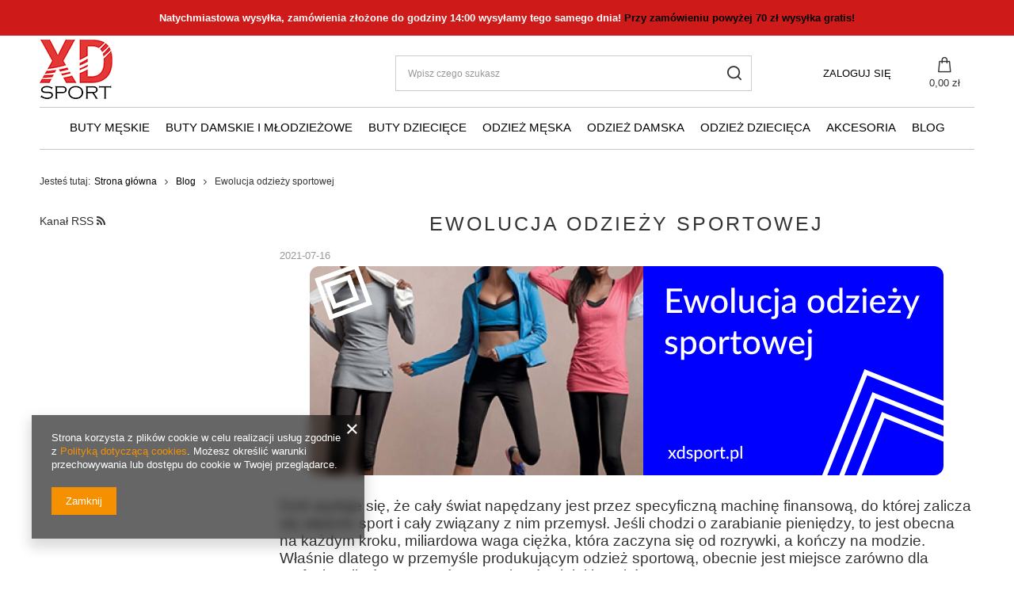

--- FILE ---
content_type: text/html; charset=utf-8
request_url: https://xdsport.pl/Ewolucja-odziezy-sportowej-blog-pol-1626447742.html
body_size: 21466
content:
<!DOCTYPE html>
<html lang="pl" class="--freeShipping --vat --gross " ><head><meta name="viewport" content="user-scalable=no, initial-scale = 1.0, maximum-scale = 1.0, width=device-width, viewport-fit=cover"><meta http-equiv="Content-Type" content="text/html; charset=utf-8"><meta http-equiv="X-UA-Compatible" content="IE=edge"><title>Ewolucja odzieży sportowej | Xdsport</title><meta name="description" content="Sport i moda zawsze były odpowiedzią na zmiany społeczne. Obecnie na co dzień zakładamy np. trampki, czyli buty pierwotnie używane np. do gry w piłkę, czy też w tenisa. Nosimy także koszulki polo, które zostały stworzone również na kort tenisowy, czy też "><link rel="icon" href="/gfx/pol/favicon.ico"><meta name="theme-color" content="#f59000"><meta name="msapplication-navbutton-color" content="#f59000"><meta name="apple-mobile-web-app-status-bar-style" content="#f59000"><link rel="stylesheet" type="text/css" href="/gfx/pol/common_style.css.gzip?r=1728387442"><script>var app_shop={urls:{prefix:'data="/gfx/'.replace('data="', '')+'pol/',graphql:'/graphql/v1/'},vars:{meta:{viewportContent:'initial-scale = 1.0, maximum-scale = 5.0, width=device-width, viewport-fit=cover'},priceType:'gross',priceTypeVat:true,productDeliveryTimeAndAvailabilityWithBasket:false,geoipCountryCode:'US',fairShopLogo: { enabled: false, image: '/gfx/standards/safe_light.svg'},currency:{id:'PLN',symbol:'zł',country:'pl',format:'###,##0.00',beforeValue:false,space:true,decimalSeparator:',',groupingSeparator:' '},language:{id:'pol',symbol:'pl',name:'Polski'},omnibus:{enabled:true,rebateCodeActivate:false,hidePercentageDiscounts:false,},},txt:{priceTypeText:' brutto',},fn:{},fnrun:{},files:[],graphql:{}};const getCookieByName=(name)=>{const value=`; ${document.cookie}`;const parts = value.split(`; ${name}=`);if(parts.length === 2) return parts.pop().split(';').shift();return false;};if(getCookieByName('freeeshipping_clicked')){document.documentElement.classList.remove('--freeShipping');}if(getCookieByName('rabateCode_clicked')){document.documentElement.classList.remove('--rabateCode');}function hideClosedBars(){const closedBarsArray=JSON.parse(localStorage.getItem('closedBars'))||[];if(closedBarsArray.length){const styleElement=document.createElement('style');styleElement.textContent=`${closedBarsArray.map((el)=>`#${el}`).join(',')}{display:none !important;}`;document.head.appendChild(styleElement);}}hideClosedBars();</script><script src="/gfx/pol/jquery.js.gzip?r=1728387442"></script><script src="/gfx/pol/common_shop.js.gzip?r=1728387442"></script><meta name="robots" content="index,follow"><meta name="rating" content="general"><meta name="Author" content="XDsport.pl na bazie IdoSell (www.idosell.com/shop).">
<!-- Begin LoginOptions html -->

<style>
#client_new_social .service_item[data-name="service_Apple"]:before, 
#cookie_login_social_more .service_item[data-name="service_Apple"]:before,
.oscop_contact .oscop_login__service[data-service="Apple"]:before {
    display: block;
    height: 2.6rem;
    content: url('/gfx/standards/apple.svg?r=1743165583');
}
.oscop_contact .oscop_login__service[data-service="Apple"]:before {
    height: auto;
    transform: scale(0.8);
}
#client_new_social .service_item[data-name="service_Apple"]:has(img.service_icon):before,
#cookie_login_social_more .service_item[data-name="service_Apple"]:has(img.service_icon):before,
.oscop_contact .oscop_login__service[data-service="Apple"]:has(img.service_icon):before {
    display: none;
}
</style>

<!-- End LoginOptions html -->

<!-- Open Graph -->
<meta property="og:type" content="article"><meta property="og:url" content="https://xdsport.pl/Ewolucja-odziezy-sportowej-blog-pol-1626447742.html
"><meta property="og:title" content="Ewolucja odzieży sportowej"><meta property="og:description" content="Dziś wydaje się, że cały świat napędzany jest przez specyficzną machinę finansową, do której zalicza się właśnie sport i cały związany z nim przemysł. Jeśli chodzi o zarabianie pieniędzy, to jest obecna na każdym kroku, miliardowa waga ciężka, która zaczyna się od rozrywki, a kończy na modzie. Właśnie dlatego w przemyśle produkującym odzież sportową, obecnie jest miejsce zarówno dla profesjonalistów, amatorów, entuzjastów, jak i krytyków. "><meta property="og:site_name" content="XDsport.pl"><meta property="og:locale" content="pl_PL"><meta property="og:image" content="https://xdsport.pl/data/include/img/news/1626447742.jpg"><meta property="og:image:width" content="800"><meta property="og:image:height" content="264"><link rel="manifest" href="https://xdsport.pl/data/include/pwa/1/manifest.json?t=3"><meta name="apple-mobile-web-app-capable" content="yes"><meta name="apple-mobile-web-app-status-bar-style" content="black"><meta name="apple-mobile-web-app-title" content="xdsport.pl"><link rel="apple-touch-icon" href="/data/include/pwa/1/icon-128.png"><link rel="apple-touch-startup-image" href="/data/include/pwa/1/logo-512.png" /><meta name="msapplication-TileImage" content="/data/include/pwa/1/icon-144.png"><meta name="msapplication-TileColor" content="#2F3BA2"><meta name="msapplication-starturl" content="/"><script type="application/javascript">var _adblock = true;</script><script async src="/data/include/advertising.js"></script><script type="application/javascript">var statusPWA = {
                online: {
                    txt: "Połączono z internetem",
                    bg: "#5fa341"
                },
                offline: {
                    txt: "Brak połączenia z internetem",
                    bg: "#eb5467"
                }
            }</script><script async type="application/javascript" src="/ajax/js/pwa_online_bar.js?v=1&r=6"></script><script >
window.dataLayer = window.dataLayer || [];
window.gtag = function gtag() {
dataLayer.push(arguments);
}
gtag('consent', 'default', {
'ad_storage': 'denied',
'analytics_storage': 'denied',
'ad_personalization': 'denied',
'ad_user_data': 'denied',
'wait_for_update': 500
});

gtag('set', 'ads_data_redaction', true);
</script><script  class='google_consent_mode_update'>
gtag('consent', 'update', {
'ad_storage': 'granted',
'analytics_storage': 'granted',
'ad_personalization': 'granted',
'ad_user_data': 'granted'
});
</script>
<!-- End Open Graph -->

<link rel="canonical" href="https://xdsport.pl/Ewolucja-odziezy-sportowej-blog-pol-1626447742.html" />

                <!-- Global site tag (gtag.js) -->
                <script  async src="https://www.googletagmanager.com/gtag/js?id=AW-693349964"></script>
                <script >
                    window.dataLayer = window.dataLayer || [];
                    window.gtag = function gtag(){dataLayer.push(arguments);}
                    gtag('js', new Date());
                    
                    gtag('config', 'AW-693349964', {"allow_enhanced_conversions":true});
gtag('config', 'G-V0BE18WNSN');

                </script>
                <link rel="stylesheet" type="text/css" href="/data/designs/670504442bda75.54340494_2/gfx/pol/custom.css.gzip?r=1768997365">
<!-- Begin additional html or js -->


<!--3|1|3| modified: 2021-06-14 10:05:24-->
<style>
#basket-items {
height: 350px !important;
}

#basket-items .basket-item {
width: 250px !important;
}

.kontenerpro {
height: 200px;
overflow-y: scroll;
overflow-x: hidden;
}

#basket-items-counter {
    position: absolute;
    top: -5%;
    left: 14%;
    z-index: 1;
}
#basket-items-counter .basket-items-counter-wrapper {
    background: #444444;
    display: table;
    text-align: center;
    position: relative;
    border-radius: 50%;
    min-width: 30px;
    border: 2px solid #ffffff;
}
#basket-items-counter .basket-items-counter-wrapper > span {
    color: #fff;
    font-weight: 700;
    padding: 5px 5px 5px 5px;
    display: table-cell;
    font-size: 12px;
    vertical-align: middle;
}

#basket-items {
    z-index: 101;
    position: absolute;
    top: 25px;
    border: 1px solid #c3c7c8;
    border-radius: 5px;
    right: 0;
    background: #fff;
    overflow: hidden;
    width: 300px;
    padding: 10px !important;
    display: none;
}
#basket-items .basket-item {
    position: relative;
    text-align: left;
    width: 100%;
    border-bottom: 1px solid #d1d1d1;
    padding: 10px 0px 10px 0px;
    display: -webkit-box;
    display: -webkit-flex;
    display: -moz-flex;
    display: -ms-flexbox;
    display: flex;
    -webkit-box-direction: normal;
    -webkit-box-orient: horizontal;
    -webkit-flex-direction: row;
    -moz-flex-direction: row;
    -ms-flex-direction: row;
    flex-direction: row;
    -webkit-align-items: stretch;
    -moz-align-items: stretch;
    -ms-align-items: stretch;
    align-items: stretch;
}
#basket-items .basket-item .basket-item-image {
    display: inline-block;
    -webkit-flex-basis: 20%;
    flex-basis: 20%;
    -moz-flex-basis: 20%;
    -ms-flex-basis: 20%;
}
#basket-items .basket-item .basket-item-image a.basket-item-remove {
    color: #000;
    border-radius: 50%;
    width: 15px;
    height: 15px;
    font-size: 10px;
    position: absolute;
    top: 11px;
    right: -5px;
    text-align: center;
    vertical-align: middle;
    font-weight: normal;
    background: none;
    box-shadow: none;
    line-height: initial;
}
@media (max-width: 757px) {
    #basket-items .basket-item .basket-item-image a.basket-item-remove {
        left: 0px;
    }
}
#basket-items .basket-item .basket-item-image > img {
    display: block;
    margin: auto;
}
#basket-items .basket-item .basket-item-info {
    overflow: hidden;
    display: -webkit-box;
    display: -webkit-flex;
    display: -moz-flex;
    display: -ms-flexbox;
    display: flex;
    -webkit-box-direction: normal;
    -webkit-box-orient: vertical;
    -webkit-flex-direction: column;
    -moz-flex-direction: column;
    -ms-flex-direction: column;
    flex-direction: column;
    -webkit-align-items: flex-start;
    -moz-align-items: flex-start;
    -ms-align-items: flex-start;
    align-items: flex-start;
    -webkit-flex-basis: 80%;
    flex-basis: 80%;
    -moz-flex-basis: 80%;
    -ms-flex-basis: 80%;
    padding-left:10px;
}
#basket-summary .btn-small {
    margin-top: 15px;
    width: 100%;
}
#basket-items .basket-item .basket-item-info > a {
    text-transform: none;
    font-size: 12px;
    font-weight: 400;
    white-space: normal;
    text-decoration: none;
    color: #000;
    display: block;
    margin: 0px;
    -webkit-transition: color 250ms ease-in-out;
    -moz-transition: color 250ms ease-in-out;
    -o-transition: color 250ms ease-in-out;
    transition: color 250ms ease-in-out;
    background: none;
    line-height: normal;
    border: none;
    width: 100%;
    height: initial;
    box-shadow: none;
    text-align: left;
}
#basket-items .basket-item .basket-item-info > a:hover {
    color: #0071c2;
}
#basket-items .basket-item .basket-item-info span.basket-item-description {
    display: block;
    font-size: 12px;
    color: #000;
    padding-top: 5px;
}
#basket-items #basket-summary {
    margin-top: 5%;
    width: 100%;
    display: block;
}
#basket-items #basket-summary #basket-summary-description {
    display: block;
}
#basket-items #basket-summary #basket-summary-description > strong {
    display: block;
    font-size: 14px;
    text-align: right;
    color: #0071C2;
}
#basket-items #basket-summary #basket-summary-description > strong > span {
    color: #000;
    float: left;
    font-weight: 400;
}
#basket-items #basket-summary #basket-summary-delivery {
    display: block;
    text-align: left;
    border-top: 1px solid #c3c7c8;
    margin-top: 12px;
}
#basket-items #basket-summary #basket-summary-delivery > p {
    color: #000;
    padding-top: 10px;
    text-decoration: underline;
    font-size: 14px;
    font-weight: bold;
}
#basket-items #basket-summary #basket-to-cart {
    width: 100%;
    background: #0071c2;
    border-radius: 5px;
    margin-top: 10px;
    -webkit-transition: background 250ms ease-in-out, color 250ms ease-in-out;
    -moz-transition: background 250ms ease-in-out, color 250ms ease-in-out;
    -o-transition: background 250ms ease-in-out, color 250ms ease-in-out;
    transition: background 250ms ease-in-out, color 250ms ease-in-out;
    display: -webkit-box;
    display: -webkit-flex;
    display: -moz-flex;
    display: -ms-flexbox;
    display: flex;
    -webkit-align-items: center;
    -moz-align-items: center;
    -ms-align-items: center;
    align-items: center;
}
#basket-items #basket-summary #basket-to-cart:hover {
    background: #000;
}
#basket-items #basket-summary #basket-to-cart > a {
    display: block;
    margin: auto;
    color: #fff;
    font-size: 14px;
    padding: 5px;
    text-transform: uppercase;
    font-weight: 700;
    border: none;
    line-height: initial;
    height: initial;
    width: initial;
    background: none;
}
</style>
<!--14|1|3| modified: 2021-06-14 10:06:18-->
<style>
#links_footer_1 {
display: none !important;
}
</style>
<!--21|1|9| modified: 2021-06-14 10:09:15-->
<style>
header {
margin: 0 auto !important;
}

header .navbar-nav {
    justify-content: center !important;
}

.four_elements ul.footer_links {
    flex-basis: 33.33% !important;
}
</style>
<!--29|1|13| modified: 2021-07-30 22:58:12-->
<style>
@media only screen and (max-width: 800px){
.tb2018 {
width: 100% !important;
position: static !important;
}

header {
padding-top: 0px !important;
}
}



#menu_settings {
padding-top: 50px !important;
}

header  {
padding-top: 50px;
}

.tb2018 {
width: 100%;
height: 45px;
line-height: 45px;
margin: 0 auto;
text-align: center;
display: table;
position: fixed;
z-index: 9999;
background: #CE1A19;
color: #fff;
font-size: 13px;
    font-weight: 600;
font-family: 'Open sans',Arial,sans-serif;
}

.tb2018 strong {
font-weight: 900 !important;
}
</style>
<!--34|1|14| modified: 2021-06-14 10:11:46-->
<style type="text/css">
#tableComments {
text-align: left;
}

table#tableComments tr td:nth-child(1):before {
  content:'';
  background:url('https://twoja-sztuka.pl/data/include/cms/gz/check.png') no-repeat;
    background-size: contain;
  width:20px;
  height:20px;
 margin-right:5px;
  display:inline-block;
}

table#tableComments tr td:nth-child(2) {
display: none !important;
}

table#tableComments tr td:nth-child(3) {
color: #999;
width: 100px;
    text-align: right;
}

table#tableComments tr {
    line-height: 18pt;
}
  

#paneleComments div div:nth-child(1):before {
content: '';
  background:url('https://twoja-sztuka.pl/data/include/cms/gz/check.png') no-repeat;
  background-position: 0px 5px;
  width:25px;
  height:25px;
  padding: 0px 0 0 0;
 margin-right:5px;
  display:inline-block;
}
 

#paneleComments div div:nth-child(1) {
   color: #000000;
font-family: 'Open sans',Arial,sans-serif;
color: #000;
font-size: 14px;
font-style: italic;
}

#paneleComments div div:nth-child(2) {
   color: #444444;
font-family: 'Open sans',Arial,sans-serif;
color: #000;
font-size: 13px;
}

#paneleComments div div:nth-child(3) {
   color: #cccccc;
font-family: 'Open sans',Arial,sans-serif;
font-size: 13px;
text-align: right;
    margin-bottom: 10px;
}

</style>
<!--38|1|15| modified: 2021-06-14 10:12:09-->
<style>
#tws_i_0 {
top: 250px !important;
}
</style>
<!--39|1|16| modified: 2021-07-30 23:09:44-->
<style>
.platnosci_54388 img {
    max-height: 70px;
    margin-right: 10px;
}

.container {
    width: 100vw !important;
    padding: 0 50px !important;
}

.flag_txt {
    display: none !important;
}

#logo {
    height: auto !important;
    margin-top: 50px;
}
</style>
<!--45|1|20-->
<style>
@media (min-width: 979px) {
  body .container,
  body header,
  body #container {
    width: 100vw !important;
    padding: 0 50px !important;
    max-width: 100%;
  }
  body {
    padding: 0!important;
  }
}

body .price,
body .product__name:hover,
body a:hover {
  color: #000;
}

body .btn.--medium,
body .btn.--large{
  background: #000!important;
  border: 1px solid #000!important;
  color: #fff;
}

body .btn.--medium:hover,
body .btn.--large:hover {
  background: #fff!important;
  border: 1px solid #000!important;
  color: #000!important;
  border-radius: 0;
}

#Filters .btn { color: #000!important}
</style>
<!--46|1|20-->
<style>
body #menu_categories {
  border-top: 1px solid rgb(196, 199, 200);
  border-bottom: 1px solid rgb(196, 199, 200);
  padding: 10px 0;
}

#Filters .btn.--large { color: #fff!important}
#Filters .btn.--large:hover { color: #000!important}

body .wide .navbar-subnav {
  border: 1px solid rgb(196, 199, 200);
  -webkit-box-shadow: unset;
  -moz-box-shadow: unset;
  box-shadow: none;
}

@media (min-width: 979px){
  body header .nav-link {
    font-weight: 500;
  }
}
body header .nav-link:hover {
  color: #aaa;
}


body .pagination__element.--active .pagination__link {
  border: 2px solid #000;
  font-weight: bold;
  color: #000;
  border-radius: 0;
}

body .pagination__link:hover {
  border: 2px solid #aaa;
  border-radius: 0;
}

body .product h3,
body .product .product__prices,
body .product .product__compare { padding: 0 15px;}


@media (min-width: 979px) {
  body footer {
    width: 100vw !important;
    padding: 0 50px !important;
    max-width: 100%!important;
  }

}

body #menu_banners2 {display: flex;
  align-items: center;
  justify-content: center;
}

body #menu_banners2 img { width: 100px; margin: 0 20px;     flex-wrap: wrap;}
body #footer_links .footer_links#menu_orders,
body #footer_links .footer_links#menu_account {
  border: 0;
}

body #footer_links .footer_links_sub>li.menu_orders_item i {

  color: #333;
}
</style>
<!--47|1|20-->
<style>
body .cm {overflow: hidden; }
#menu_banners3,
.footer_settings,
#menu_contact,
.shopping_list_top { display: none!important;}

@media (min-width: 979px) {
  #menu_search .menu_search__input {
    border: 1px solid rgb(204, 204, 204);
  }
}
</style>
<!--48|1|20-->
<style>
body #menu_buttons,
body #menu_settings .open_trigger,
body #menu_additional .account_link:before { display: none;}


body #menu_additional .account_link {text-transform: uppercase;}


@media (min-width: 979px){
  #menu_search {

    margin-top: 50px;
  }
  #logo {

    margin-bottom: 10px;
  }
  body .topBasket  { margin-top: 50px;}
  body .topBasket__sub strong { font-weight: 500}
}
body header .nav-link.active {
  color: #aaa;
}

body .projector_details .projector_sizes__item:hover,
body .projector_details .projector_sizes__item.--selected {
  background: #333;
  color: #fff;
}
</style>
<!--49|1|20-->
<style>
@media only screen and (max-width: 979px){
  #footer_links {
    flex-direction: column;
  }


  .tb2018 {text-align: center;
    padding: 5px 10px;
    line-height: 15px;
    height: auto;
  }
  body #logo { margin: 0}
  body #menu_categories { padding: 0!important}
}
</style>

<!-- End additional html or js -->
</head><body><div id="container" class="blog-item_page container max-width-1200"><header class=" commercial_banner"><script class="ajaxLoad">app_shop.vars.vat_registered="true";app_shop.vars.currency_format="###,##0.00";app_shop.vars.currency_before_value=false;app_shop.vars.currency_space=true;app_shop.vars.symbol="zł";app_shop.vars.id="PLN";app_shop.vars.baseurl="http://xdsport.pl/";app_shop.vars.sslurl="https://xdsport.pl/";app_shop.vars.curr_url="%2FEwolucja-odziezy-sportowej-blog-pol-1626447742.html";var currency_decimal_separator=',';var currency_grouping_separator=' ';app_shop.vars.blacklist_extension=["exe","com","swf","js","php"];app_shop.vars.blacklist_mime=["application/javascript","application/octet-stream","message/http","text/javascript","application/x-deb","application/x-javascript","application/x-shockwave-flash","application/x-msdownload"];app_shop.urls.contact="/contact-pol.html";</script><div id="viewType" style="display:none"></div><div id="freeShipping" class="freeShipping"><span class="freeShipping__info">Darmowa dostawa</span><strong class="freeShipping__val">
				od 
				70,00 zł</strong><a href="" class="freeShipping__close" aria-label="Zamknij pasek informacyjny"></a></div><div id="logo" class="d-flex align-items-center"><a href="/" target="_self" aria-label="Logo sklepu"><img src="/data/gfx/mask/pol/logo_1_big.png" alt="" width="92" height="75"></a></div><form action="https://xdsport.pl/search.php" method="get" id="menu_search" class="menu_search"><a href="#showSearchForm" class="menu_search__mobile" aria-label="Szukaj"></a><div class="menu_search__block"><div class="menu_search__item --input"><input class="menu_search__input" type="text" name="text" autocomplete="off" placeholder="Wpisz czego szukasz" aria-label="Wpisz czego szukasz"><button class="menu_search__submit" type="submit" aria-label="Szukaj"></button></div><div class="menu_search__item --results search_result"></div></div></form><div id="menu_settings" class="align-items-center justify-content-center justify-content-lg-end"><div class="open_trigger"><span class="d-none d-md-inline-block flag_txt">zł</span><div class="menu_settings_wrapper d-md-none"><div class="menu_settings_inline"><div class="menu_settings_header">
								Język i waluta: 
							</div><div class="menu_settings_content"><span class="menu_settings_flag flag flag_pol"></span><strong class="menu_settings_value"><span class="menu_settings_language">pl</span><span> | </span><span class="menu_settings_currency">zł</span></strong></div></div><div class="menu_settings_inline"><div class="menu_settings_header">
								Dostawa do: 
							</div><div class="menu_settings_content"><strong class="menu_settings_value">Polska</strong></div></div></div><i class="icon-angle-down d-none d-md-inline-block"></i></div><form action="https://xdsport.pl/settings.php" method="post"><ul><li><div class="form-group"><label for="menu_settings_curr">Waluta</label><div class="select-after"><select class="form-control" name="curr" id="menu_settings_curr"><option value="PLN" selected>zł</option><option value="EUR">€ (1 zł = 0.238€)
															</option><option value="GBP">£ (1 zł = 0.207£)
															</option></select></div></div><div class="form-group"><label for="menu_settings_country">Dostawa do</label><div class="select-after"><select class="form-control" name="country" id="menu_settings_country"><option value="1143020022">Belgia</option><option value="1143020041">Czechy</option><option value="1143020076">Holandia</option><option value="1143020116">Litwa</option><option value="1143020143">Niemcy</option><option selected value="1143020003">Polska</option><option value="1143020182">Słowacja</option></select></div></div></li><li class="buttons"><button class="btn --solid --large" type="submit">
								Zastosuj zmiany
							</button></li></ul></form><div id="menu_additional"><a class="account_link" href="https://xdsport.pl/login.php">Zaloguj się</a><div class="shopping_list_top" data-empty="true"><a href="https://xdsport.pl/pl/shoppinglist/" class="wishlist_link slt_link --empty" aria-label="Listy zakupowe">
						Listy zakupowe
					</a><div class="slt_lists"><ul class="slt_lists__nav"><li class="slt_lists__nav_item" data-list_skeleton="true" data-list_id="true" data-shared="true"><a class="slt_lists__nav_link" data-list_href="true"><span class="slt_lists__nav_name" data-list_name="true"></span><span class="slt_lists__count" data-list_count="true">0</span></a></li><li class="slt_lists__nav_item --empty"><a class="slt_lists__nav_link --empty" href="https://xdsport.pl/pl/shoppinglist/"><span class="slt_lists__nav_name" data-list_name="true">Lista zakupowa</span><span class="slt_lists__count" data-list_count="true">0</span></a></li></ul></div></div></div></div><div class="shopping_list_top_mobile" data-empty="true"><a href="https://xdsport.pl/pl/shoppinglist/" class="sltm_link --empty"></a></div><div id="menu_basket" class="topBasket --skeleton"><a class="topBasket__sub" href="/basketedit.php" aria-labelledby="Koszyk"><span class="badge badge-info"></span><strong class="topBasket__price">0,00 zł</strong></a><div class="topBasket__details --products" style="display: none;"><div class="topBasket__block --labels"><label class="topBasket__item --name">Produkt</label><label class="topBasket__item --sum">Ilość</label><label class="topBasket__item --prices">Cena</label></div><div class="topBasket__block --products"></div></div><div class="topBasket__details --shipping" style="display: none;"><span class="topBasket__name">Koszt dostawy od</span><span id="shipppingCost"></span></div><script>
						app_shop.vars.cache_html = true;
					</script></div><nav id="menu_categories" class="wide"><button type="button" class="navbar-toggler" aria-label="Menu"><i class="icon-reorder"></i></button><div class="navbar-collapse" id="menu_navbar"><ul class="navbar-nav mx-md-n2"><li class="nav-item"><a  href="/pol_m_Buty-Meskie-266.html" target="_self" title="Buty Męskie" class="nav-link" >Buty Męskie</a><ul class="navbar-subnav"><li class="nav-header"><a href="#backLink" class="nav-header__backLink"><i class="icon-angle-left"></i></a><a  href="/pol_m_Buty-Meskie-266.html" target="_self" title="Buty Męskie" class="nav-link" >Buty Męskie</a></li><li class="nav-item empty"><a  href="/pol_m_Buty-Meskie_Halowe-285.html" target="_self" title="Halowe" class="nav-link" >Halowe</a></li><li class="nav-item empty"><a  href="/pol_m_Buty-Meskie_Kalosze-281.html" target="_self" title="Kalosze" class="nav-link" >Kalosze</a></li><li class="nav-item"><a  href="/pol_m_Buty-Meskie_Klapki-273.html" target="_self" title="Klapki" class="nav-link" >Klapki</a><ul class="navbar-subsubnav"><li class="nav-header"><a href="#backLink" class="nav-header__backLink"><i class="icon-angle-left"></i></a><a  href="/pol_m_Buty-Meskie_Klapki-273.html" target="_self" title="Klapki" class="nav-link" >Klapki</a></li><li class="nav-item"><a  href="/pol_m_Buty-Meskie_Klapki_Klapki-basenowe-meskie-312.html" target="_self" title="Klapki basenowe męskie" class="nav-link" >Klapki basenowe męskie</a></li><li class="nav-item"><a  href="/pol_m_Buty-Meskie_Klapki_Klapki-casualowe-meskie-313.html" target="_self" title="Klapki casualowe męskie" class="nav-link" >Klapki casualowe męskie</a></li></ul></li><li class="nav-item empty"><a  href="/pol_m_Buty-Meskie_Pantofle-298.html" target="_self" title="Pantofle" class="nav-link" >Pantofle</a></li><li class="nav-item empty"><a  href="/pol_m_Buty-Meskie_Polbuty-297.html" target="_self" title="Półbuty" class="nav-link" >Półbuty</a></li><li class="nav-item empty"><a  href="/pol_m_Buty-Meskie_Sandaly-294.html" target="_self" title="Sandały" class="nav-link" >Sandały</a></li><li class="nav-item empty"><a  href="/pol_m_Buty-Meskie_Sportowe-274.html" target="_self" title="Sportowe" class="nav-link" >Sportowe</a></li><li class="nav-item empty"><a  href="/pol_m_Buty-Meskie_Tenisowki-269.html" target="_self" title="Tenisówki" class="nav-link" >Tenisówki</a></li><li class="nav-item empty"><a  href="/pol_m_Buty-Meskie_Trekkingowe-284.html" target="_self" title="Trekkingowe" class="nav-link" >Trekkingowe</a></li><li class="nav-item empty"><a  href="/pol_m_Buty-Meskie_Turfy-306.html" target="_self" title="Turfy" class="nav-link" >Turfy</a></li><li class="nav-item"><a  href="/pol_m_Buty-Meskie_Zimowe-276.html" target="_self" title="Zimowe" class="nav-link" >Zimowe</a><ul class="navbar-subsubnav"><li class="nav-header"><a href="#backLink" class="nav-header__backLink"><i class="icon-angle-left"></i></a><a  href="/pol_m_Buty-Meskie_Zimowe-276.html" target="_self" title="Zimowe" class="nav-link" >Zimowe</a></li><li class="nav-item"><a  href="/pol_m_Buty-Meskie_Zimowe_Trapery-meskie-314.html" target="_self" title="Trapery męskie" class="nav-link" >Trapery męskie</a></li><li class="nav-item"><a  href="/pol_m_Buty-Meskie_Zimowe_Sniegowce-meskie-315.html" target="_self" title="Śniegowce męskie" class="nav-link" >Śniegowce męskie</a></li></ul></li><li class="nav-item"><a  href="/pol_m_Buty-Meskie_Buty-sezonowe-309.html" target="_self" title="Buty sezonowe" class="nav-link" >Buty sezonowe</a><ul class="navbar-subsubnav"><li class="nav-header"><a href="#backLink" class="nav-header__backLink"><i class="icon-angle-left"></i></a><a  href="/pol_m_Buty-Meskie_Buty-sezonowe-309.html" target="_self" title="Buty sezonowe" class="nav-link" >Buty sezonowe</a></li><li class="nav-item"><a  href="/pol_m_Buty-Meskie_Buty-sezonowe_Buty-wiosenne-meskie-318.html" target="_self" title="Buty wiosenne męskie" class="nav-link" >Buty wiosenne męskie</a></li><li class="nav-item"><a  href="/pol_m_Buty-Meskie_Buty-sezonowe_Buty-letnie-meskie-317.html" target="_self" title="Buty letnie męskie" class="nav-link" >Buty letnie męskie</a></li><li class="nav-item"><a  href="/pol_m_Buty-Meskie_Buty-sezonowe_Buty-jesienne-meskie-316.html" target="_self" title="Buty jesienne męskie" class="nav-link" >Buty jesienne męskie</a></li><li class="nav-item"><a  href="/pol_m_Buty-Meskie_Buty-sezonowe_Buty-zimowe-meskie-320.html" target="_self" title="Buty zimowe męskie" class="nav-link" >Buty zimowe męskie</a></li></ul></li><li class="nav-item"><a  href="/pol_m_Buty-Meskie_Wedlug-okazji-310.html" target="_self" title="Według okazji" class="nav-link" >Według okazji</a><ul class="navbar-subsubnav"><li class="nav-header"><a href="#backLink" class="nav-header__backLink"><i class="icon-angle-left"></i></a><a  href="/pol_m_Buty-Meskie_Wedlug-okazji-310.html" target="_self" title="Według okazji" class="nav-link" >Według okazji</a></li><li class="nav-item"><a  href="/pol_m_Buty-Meskie_Wedlug-okazji_Do-biura-321.html" target="_self" title="Do biura" class="nav-link" >Do biura</a></li><li class="nav-item"><a  href="/pol_m_Buty-Meskie_Wedlug-okazji_Na-codzien-322.html" target="_self" title="Na codzień" class="nav-link" >Na codzień</a></li><li class="nav-item"><a  href="/pol_m_Buty-Meskie_Wedlug-okazji_Eleganckie-na-wesele-323.html" target="_self" title="Eleganckie / na wesele" class="nav-link" >Eleganckie / na wesele</a></li></ul></li><li class="nav-item empty"><a  href="/pol_m_Buty-Meskie_Obuwie-nadwymiarowe-46-311.html" target="_self" title="Obuwie nadwymiarowe +46" class="nav-link" >Obuwie nadwymiarowe +46</a></li><li class="nav-item empty"><a  href="/pol_m_Buty-Meskie_Mokasyny-398.html" target="_self" title="Mokasyny" class="nav-link" >Mokasyny</a></li></ul></li><li class="nav-item"><a  href="/pol_m_Buty-Damskie-i-Mlodziezowe-267.html" target="_self" title="Buty Damskie i Młodzieżowe" class="nav-link" >Buty Damskie i Młodzieżowe</a><ul class="navbar-subnav"><li class="nav-header"><a href="#backLink" class="nav-header__backLink"><i class="icon-angle-left"></i></a><a  href="/pol_m_Buty-Damskie-i-Mlodziezowe-267.html" target="_self" title="Buty Damskie i Młodzieżowe" class="nav-link" >Buty Damskie i Młodzieżowe</a></li><li class="nav-item empty"><a  href="/pol_m_Buty-Damskie-i-Mlodziezowe_Mokasyny-402.html" target="_self" title="Mokasyny" class="nav-link" >Mokasyny</a></li><li class="nav-item"><a  href="/pol_m_Buty-Damskie-i-Mlodziezowe_Klapki-293.html" target="_self" title="Klapki" class="nav-link" >Klapki</a><ul class="navbar-subsubnav"><li class="nav-header"><a href="#backLink" class="nav-header__backLink"><i class="icon-angle-left"></i></a><a  href="/pol_m_Buty-Damskie-i-Mlodziezowe_Klapki-293.html" target="_self" title="Klapki" class="nav-link" >Klapki</a></li><li class="nav-item"><a  href="/pol_m_Buty-Damskie-i-Mlodziezowe_Klapki_Klapki-basenowe-damskie-331.html" target="_self" title="Klapki basenowe damskie " class="nav-link" >Klapki basenowe damskie </a></li><li class="nav-item"><a  href="/pol_m_Buty-Damskie-i-Mlodziezowe_Klapki_Klapki-casualowe-damskie-332.html" target="_self" title="Klapki casualowe damskie " class="nav-link" >Klapki casualowe damskie </a></li></ul></li><li class="nav-item empty"><a  href="/pol_m_Buty-Damskie-i-Mlodziezowe_Pantofle-288.html" target="_self" title="Pantofle" class="nav-link" >Pantofle</a></li><li class="nav-item"><a  href="/pol_m_Buty-Damskie-i-Mlodziezowe_Polbuty-291.html" target="_self" title="Półbuty" class="nav-link" >Półbuty</a><ul class="navbar-subsubnav"><li class="nav-header"><a href="#backLink" class="nav-header__backLink"><i class="icon-angle-left"></i></a><a  href="/pol_m_Buty-Damskie-i-Mlodziezowe_Polbuty-291.html" target="_self" title="Półbuty" class="nav-link" >Półbuty</a></li><li class="nav-item"><a  href="/pol_m_Buty-Damskie-i-Mlodziezowe_Polbuty_Damskie-polbuty-na-szpilce-326.html" target="_self" title="Damskie półbuty na szpilce" class="nav-link" >Damskie półbuty na szpilce</a></li><li class="nav-item"><a  href="/pol_m_Buty-Damskie-i-Mlodziezowe_Polbuty_Damskie-polbuty-na-slupku-327.html" target="_self" title="Damskie półbuty na słupku" class="nav-link" >Damskie półbuty na słupku</a></li><li class="nav-item"><a  href="/pol_m_Buty-Damskie-i-Mlodziezowe_Polbuty_Damskie-polbuty-na-koturnie-328.html" target="_self" title="Damskie półbuty na koturnie" class="nav-link" >Damskie półbuty na koturnie</a></li><li class="nav-item"><a  href="/pol_m_Buty-Damskie-i-Mlodziezowe_Polbuty_Damskie-polbuty-na-plaskiej-podeszwie-394.html" target="_self" title="Damskie półbuty na płaskiej podeszwie" class="nav-link" >Damskie półbuty na płaskiej podeszwie</a></li><li class="nav-item"><a  href="/pol_m_Buty-Damskie-i-Mlodziezowe_Polbuty_Polbuty-na-klocku-403.html" target="_self" title="Półbuty na klocku" class="nav-link" >Półbuty na klocku</a></li></ul></li><li class="nav-item"><a  href="/pol_m_Buty-Damskie-i-Mlodziezowe_Sandaly-295.html" target="_self" title="Sandały" class="nav-link" >Sandały</a><ul class="navbar-subsubnav"><li class="nav-header"><a href="#backLink" class="nav-header__backLink"><i class="icon-angle-left"></i></a><a  href="/pol_m_Buty-Damskie-i-Mlodziezowe_Sandaly-295.html" target="_self" title="Sandały" class="nav-link" >Sandały</a></li><li class="nav-item"><a  href="/pol_m_Buty-Damskie-i-Mlodziezowe_Sandaly_Na-co-dzien-329.html" target="_self" title="Na co dzień" class="nav-link" >Na co dzień</a></li><li class="nav-item"><a  href="/pol_m_Buty-Damskie-i-Mlodziezowe_Sandaly_Eleganckie-sandaly-damskie-330.html" target="_self" title="Eleganckie sandały damskie" class="nav-link" >Eleganckie sandały damskie</a></li></ul></li><li class="nav-item empty"><a  href="/pol_m_Buty-Damskie-i-Mlodziezowe_Tenisowki-270.html" target="_self" title="Tenisówki" class="nav-link" >Tenisówki</a></li><li class="nav-item empty"><a  href="/pol_m_Buty-Damskie-i-Mlodziezowe_Sportowe-280.html" target="_self" title="Sportowe" class="nav-link" >Sportowe</a></li><li class="nav-item empty"><a  href="/pol_m_Buty-Damskie-i-Mlodziezowe_Trekkingowe-279.html" target="_self" title="Trekkingowe" class="nav-link" >Trekkingowe</a></li><li class="nav-item empty"><a  href="/pol_m_Buty-Damskie-i-Mlodziezowe_Turfy-307.html" target="_self" title="Turfy" class="nav-link" >Turfy</a></li><li class="nav-item empty"><a  href="/pol_m_Buty-Damskie-i-Mlodziezowe_Halowe-286.html" target="_self" title="Halowe" class="nav-link" >Halowe</a></li><li class="nav-item empty"><a  href="/pol_m_Buty-Damskie-i-Mlodziezowe_Korki-401.html" target="_self" title="Korki" class="nav-link" >Korki</a></li><li class="nav-item empty"><a  href="/pol_m_Buty-Damskie-i-Mlodziezowe_Kalosze-282.html" target="_self" title="Kalosze" class="nav-link" >Kalosze</a></li><li class="nav-item empty"><a  href="/pol_m_Buty-Damskie-i-Mlodziezowe_Kowbojki-404.html" target="_self" title="Kowbojki" class="nav-link" >Kowbojki</a></li><li class="nav-item"><a  href="/pol_m_Buty-Damskie-i-Mlodziezowe_Zimowe-277.html" target="_self" title="Zimowe" class="nav-link" >Zimowe</a><ul class="navbar-subsubnav"><li class="nav-header"><a href="#backLink" class="nav-header__backLink"><i class="icon-angle-left"></i></a><a  href="/pol_m_Buty-Damskie-i-Mlodziezowe_Zimowe-277.html" target="_self" title="Zimowe" class="nav-link" >Zimowe</a></li><li class="nav-item"><a  href="/pol_m_Buty-Damskie-i-Mlodziezowe_Zimowe_Trapery-damskie-324.html" target="_self" title="Trapery damskie" class="nav-link" >Trapery damskie</a></li><li class="nav-item"><a  href="/pol_m_Buty-Damskie-i-Mlodziezowe_Zimowe_Sniegowce-damskie-325.html" target="_self" title="Śniegowce damskie" class="nav-link" >Śniegowce damskie</a></li><li class="nav-item"><a  href="/pol_m_Buty-Damskie-i-Mlodziezowe_Zimowe_Botki-damskie-395.html" target="_self" title="Botki damskie" class="nav-link" >Botki damskie</a></li><li class="nav-item"><a  href="/pol_m_Buty-Damskie-i-Mlodziezowe_Zimowe_Kozaki-damskie-396.html" target="_self" title="Kozaki damskie" class="nav-link" >Kozaki damskie</a></li><li class="nav-item"><a  href="/pol_m_Buty-Damskie-i-Mlodziezowe_Zimowe_Trekkingowe-damskie-397.html" target="_self" title="Trekkingowe damskie" class="nav-link" >Trekkingowe damskie</a></li></ul></li><li class="nav-item"><a  href="/pol_m_Buty-Damskie-i-Mlodziezowe_Buty-sezonowe-333.html" target="_self" title="Buty sezonowe" class="nav-link" >Buty sezonowe</a><ul class="navbar-subsubnav"><li class="nav-header"><a href="#backLink" class="nav-header__backLink"><i class="icon-angle-left"></i></a><a  href="/pol_m_Buty-Damskie-i-Mlodziezowe_Buty-sezonowe-333.html" target="_self" title="Buty sezonowe" class="nav-link" >Buty sezonowe</a></li><li class="nav-item"><a  href="/pol_m_Buty-Damskie-i-Mlodziezowe_Buty-sezonowe_Buty-wiosenne-damskie-335.html" target="_self" title="Buty wiosenne damskie" class="nav-link" >Buty wiosenne damskie</a></li><li class="nav-item"><a  href="/pol_m_Buty-Damskie-i-Mlodziezowe_Buty-sezonowe_Buty-letnie-damskie-336.html" target="_self" title="Buty letnie damskie" class="nav-link" >Buty letnie damskie</a></li><li class="nav-item"><a  href="/pol_m_Buty-Damskie-i-Mlodziezowe_Buty-sezonowe_Buty-jesienne-damskie-337.html" target="_self" title="Buty jesienne damskie" class="nav-link" >Buty jesienne damskie</a></li><li class="nav-item"><a  href="/pol_m_Buty-Damskie-i-Mlodziezowe_Buty-sezonowe_Buty-zimowe-damskie-338.html" target="_self" title="Buty zimowe damskie" class="nav-link" >Buty zimowe damskie</a></li></ul></li><li class="nav-item"><a  href="/pol_m_Buty-Damskie-i-Mlodziezowe_Wedlug-okazji-334.html" target="_self" title="Według okazji" class="nav-link" >Według okazji</a><ul class="navbar-subsubnav"><li class="nav-header"><a href="#backLink" class="nav-header__backLink"><i class="icon-angle-left"></i></a><a  href="/pol_m_Buty-Damskie-i-Mlodziezowe_Wedlug-okazji-334.html" target="_self" title="Według okazji" class="nav-link" >Według okazji</a></li><li class="nav-item"><a  href="/pol_m_Buty-Damskie-i-Mlodziezowe_Wedlug-okazji_Do-biura-339.html" target="_self" title="Do biura" class="nav-link" >Do biura</a></li><li class="nav-item"><a  href="/pol_m_Buty-Damskie-i-Mlodziezowe_Wedlug-okazji_Na-codzien-340.html" target="_self" title="Na codzień" class="nav-link" >Na codzień</a></li><li class="nav-item"><a  href="/pol_m_Buty-Damskie-i-Mlodziezowe_Wedlug-okazji_Eleganckie-na-wesele-341.html" target="_self" title="Eleganckie / na wesele" class="nav-link" >Eleganckie / na wesele</a></li></ul></li></ul></li><li class="nav-item"><a  href="/pol_m_Buty-Dzieciece-268.html" target="_self" title="Buty Dziecięce" class="nav-link" >Buty Dziecięce</a><ul class="navbar-subnav"><li class="nav-header"><a href="#backLink" class="nav-header__backLink"><i class="icon-angle-left"></i></a><a  href="/pol_m_Buty-Dzieciece-268.html" target="_self" title="Buty Dziecięce" class="nav-link" >Buty Dziecięce</a></li><li class="nav-item"><a  href="/pol_m_Buty-Dzieciece_Chlopiece-342.html" target="_self" title="Chłopięce" class="nav-link" >Chłopięce</a><ul class="navbar-subsubnav more"><li class="nav-header"><a href="#backLink" class="nav-header__backLink"><i class="icon-angle-left"></i></a><a  href="/pol_m_Buty-Dzieciece_Chlopiece-342.html" target="_self" title="Chłopięce" class="nav-link" >Chłopięce</a></li><li class="nav-item"><a  href="/pol_m_Buty-Dzieciece_Chlopiece_Tenisowki-344.html" target="_self" title="Tenisówki" class="nav-link" >Tenisówki</a></li><li class="nav-item"><a  href="/pol_m_Buty-Dzieciece_Chlopiece_Zimowe-364.html" target="_self" title="Zimowe" class="nav-link" >Zimowe</a></li><li class="nav-item"><a  href="/pol_m_Buty-Dzieciece_Chlopiece_Halowe-346.html" target="_self" title="Halowe" class="nav-link" >Halowe</a></li><li class="nav-item"><a  href="/pol_m_Buty-Dzieciece_Chlopiece_Kalosze-348.html" target="_self" title="Kalosze" class="nav-link" >Kalosze</a></li><li class="nav-item"><a  href="/pol_m_Buty-Dzieciece_Chlopiece_Kapcie-350.html" target="_self" title="Kapcie" class="nav-link" >Kapcie</a></li><li class="nav-item"><a  href="/pol_m_Buty-Dzieciece_Chlopiece_Klapki-352.html" target="_self" title="Klapki" class="nav-link" >Klapki</a></li><li class="nav-item"><a  href="/pol_m_Buty-Dzieciece_Chlopiece_Polbuty-354.html" target="_self" title="Półbuty" class="nav-link" >Półbuty</a></li><li class="nav-item"><a  href="/pol_m_Buty-Dzieciece_Chlopiece_Sandaly-356.html" target="_self" title="Sandały" class="nav-link" >Sandały</a></li><li class="nav-item"><a  href="/pol_m_Buty-Dzieciece_Chlopiece_Sportowe-358.html" target="_self" title="Sportowe" class="nav-link" >Sportowe</a></li><li class="nav-item"><a  href="/pol_m_Buty-Dzieciece_Chlopiece_Trekkingowe-360.html" target="_self" title="Trekkingowe" class="nav-link" >Trekkingowe</a></li><li class="nav-item"><a  href="/pol_m_Buty-Dzieciece_Chlopiece_Turfy-362.html" target="_self" title="Turfy" class="nav-link" >Turfy</a></li><li class="nav-item"><a  href="/pol_m_Buty-Dzieciece_Chlopiece_Korki-399.html" target="_self" title="Korki" class="nav-link" >Korki</a></li><li class="nav-item"><a  href="/pol_m_Buty-Dzieciece_Chlopiece_Buty-sezonowe-375.html" target="_self" title="Buty sezonowe" class="nav-link" >Buty sezonowe</a></li><li class="nav-item"><a  href="/pol_m_Buty-Dzieciece_Chlopiece_Buty-szkolne-buty-do-szkoly-377.html" target="_self" title="Buty szkolne / buty do szkoły" class="nav-link" >Buty szkolne / buty do szkoły</a></li><li class="nav-item"><a  href="/pol_m_Buty-Dzieciece_Chlopiece_Buty-do-przedszkola-379.html" target="_self" title="Buty do przedszkola " class="nav-link" >Buty do przedszkola </a></li><li class="nav-item --extend"><a href="" class="nav-link" txt_alt="- Zwiń">+ Rozwiń</a></li></ul></li><li class="nav-item"><a  href="/pol_m_Buty-Dzieciece_Dziewczece-343.html" target="_self" title="Dziewczęce" class="nav-link" >Dziewczęce</a><ul class="navbar-subsubnav more"><li class="nav-header"><a href="#backLink" class="nav-header__backLink"><i class="icon-angle-left"></i></a><a  href="/pol_m_Buty-Dzieciece_Dziewczece-343.html" target="_self" title="Dziewczęce" class="nav-link" >Dziewczęce</a></li><li class="nav-item"><a  href="/pol_m_Buty-Dzieciece_Dziewczece_Tenisowki-345.html" target="_self" title="Tenisówki" class="nav-link" >Tenisówki</a></li><li class="nav-item"><a  href="/pol_m_Buty-Dzieciece_Dziewczece_Zimowe-365.html" target="_self" title="Zimowe" class="nav-link" >Zimowe</a></li><li class="nav-item"><a  href="/pol_m_Buty-Dzieciece_Dziewczece_Halowe-347.html" target="_self" title="Halowe" class="nav-link" >Halowe</a></li><li class="nav-item"><a  href="/pol_m_Buty-Dzieciece_Dziewczece_Kalosze-349.html" target="_self" title="Kalosze" class="nav-link" >Kalosze</a></li><li class="nav-item"><a  href="/pol_m_Buty-Dzieciece_Dziewczece_Kapcie-351.html" target="_self" title="Kapcie" class="nav-link" >Kapcie</a></li><li class="nav-item"><a  href="/pol_m_Buty-Dzieciece_Dziewczece_Klapki-353.html" target="_self" title="Klapki" class="nav-link" >Klapki</a></li><li class="nav-item"><a  href="/pol_m_Buty-Dzieciece_Dziewczece_Polbuty-355.html" target="_self" title="Półbuty" class="nav-link" >Półbuty</a></li><li class="nav-item"><a  href="/pol_m_Buty-Dzieciece_Dziewczece_Sandaly-357.html" target="_self" title="Sandały" class="nav-link" >Sandały</a></li><li class="nav-item"><a  href="/pol_m_Buty-Dzieciece_Dziewczece_Sportowe-359.html" target="_self" title="Sportowe" class="nav-link" >Sportowe</a></li><li class="nav-item"><a  href="/pol_m_Buty-Dzieciece_Dziewczece_Trekkingowe-361.html" target="_self" title="Trekkingowe" class="nav-link" >Trekkingowe</a></li><li class="nav-item"><a  href="/pol_m_Buty-Dzieciece_Dziewczece_Turfy-363.html" target="_self" title="Turfy" class="nav-link" >Turfy</a></li><li class="nav-item"><a  href="/pol_m_Buty-Dzieciece_Dziewczece_Korki-400.html" target="_self" title="Korki" class="nav-link" >Korki</a></li><li class="nav-item"><a  href="/pol_m_Buty-Dzieciece_Dziewczece_Bambosze-368.html" target="_self" title="Bambosze" class="nav-link" >Bambosze</a></li><li class="nav-item"><a  href="/pol_m_Buty-Dzieciece_Dziewczece_Buty-sezonowe-376.html" target="_self" title="Buty sezonowe " class="nav-link" >Buty sezonowe </a></li><li class="nav-item"><a  href="/pol_m_Buty-Dzieciece_Dziewczece_Buty-szkolne-buty-do-szkoly-378.html" target="_self" title="Buty szkolne / buty do szkoły" class="nav-link" >Buty szkolne / buty do szkoły</a></li><li class="nav-item"><a  href="/pol_m_Buty-Dzieciece_Dziewczece_Buty-do-przedszkola-380.html" target="_self" title="Buty do przedszkola " class="nav-link" >Buty do przedszkola </a></li><li class="nav-item"><a  href="/pol_m_Buty-Dzieciece_Dziewczece_Espadryle-405.html" target="_self" title="Espadryle" class="nav-link" >Espadryle</a></li><li class="nav-item --extend"><a href="" class="nav-link" txt_alt="- Zwiń">+ Rozwiń</a></li></ul></li><li class="nav-item empty"><a  href="/pol_m_Buty-Dzieciece_Buty-niemowlece-389.html" target="_self" title="Buty niemowlęce" class="nav-link" >Buty niemowlęce</a></li></ul></li><li class="nav-item"><a  href="/pol_m_Odziez-Meska-153.html" target="_self" title="Odzież Męska" class="nav-link" >Odzież Męska</a><ul class="navbar-subnav"><li class="nav-header"><a href="#backLink" class="nav-header__backLink"><i class="icon-angle-left"></i></a><a  href="/pol_m_Odziez-Meska-153.html" target="_self" title="Odzież Męska" class="nav-link" >Odzież Męska</a></li><li class="nav-item empty"><a  href="/pol_m_Odziez-Meska_Bielizna-160.html" target="_self" title="Bielizna" class="nav-link" >Bielizna</a></li><li class="nav-item empty"><a  href="/pol_m_Odziez-Meska_Bluzy-154.html" target="_self" title="Bluzy" class="nav-link" >Bluzy</a></li><li class="nav-item empty"><a  href="/pol_m_Odziez-Meska_Dresy-157.html" target="_self" title="Dresy" class="nav-link" >Dresy</a></li><li class="nav-item"><a  href="/pol_m_Odziez-Meska_Koszulki-155.html" target="_self" title="Koszulki" class="nav-link" >Koszulki</a><ul class="navbar-subsubnav"><li class="nav-header"><a href="#backLink" class="nav-header__backLink"><i class="icon-angle-left"></i></a><a  href="/pol_m_Odziez-Meska_Koszulki-155.html" target="_self" title="Koszulki" class="nav-link" >Koszulki</a></li><li class="nav-item"><a  href="/pol_m_Odziez-Meska_Koszulki_Polo-188.html" target="_self" title="Polo" class="nav-link" >Polo</a></li><li class="nav-item"><a  href="/pol_m_Odziez-Meska_Koszulki_T-shirt-187.html" target="_self" title="T-shirt" class="nav-link" >T-shirt</a></li><li class="nav-item"><a  href="/pol_m_Odziez-Meska_Koszulki_Zestawy-259.html" target="_self" title="Zestawy" class="nav-link" >Zestawy</a></li></ul></li><li class="nav-item"><a  href="/pol_m_Odziez-Meska_Krotkie-spodenki-191.html" target="_self" title="Krótkie spodenki" class="nav-link" >Krótkie spodenki</a><ul class="navbar-subsubnav"><li class="nav-header"><a href="#backLink" class="nav-header__backLink"><i class="icon-angle-left"></i></a><a  href="/pol_m_Odziez-Meska_Krotkie-spodenki-191.html" target="_self" title="Krótkie spodenki" class="nav-link" >Krótkie spodenki</a></li><li class="nav-item"><a  href="/pol_m_Odziez-Meska_Krotkie-spodenki_Spodenki-257.html" target="_self" title="Spodenki" class="nav-link" >Spodenki</a></li><li class="nav-item"><a  href="/pol_m_Odziez-Meska_Krotkie-spodenki_Zestawy-258.html" target="_self" title="Zestawy" class="nav-link" >Zestawy</a></li></ul></li><li class="nav-item empty"><a  href="/pol_m_Odziez-Meska_Kurtki-158.html" target="_self" title="Kurtki" class="nav-link" >Kurtki</a></li><li class="nav-item empty"><a  href="/pol_m_Odziez-Meska_Spodnie-dresowe-156.html" target="_self" title="Spodnie dresowe" class="nav-link" >Spodnie dresowe</a></li></ul></li><li class="nav-item"><a  href="/pol_m_Odziez-Damska-152.html" target="_self" title="Odzież Damska" class="nav-link" >Odzież Damska</a><ul class="navbar-subnav"><li class="nav-header"><a href="#backLink" class="nav-header__backLink"><i class="icon-angle-left"></i></a><a  href="/pol_m_Odziez-Damska-152.html" target="_self" title="Odzież Damska" class="nav-link" >Odzież Damska</a></li><li class="nav-item empty"><a  href="/pol_m_Odziez-Damska_Bielizna-189.html" target="_self" title="Bielizna" class="nav-link" >Bielizna</a></li><li class="nav-item empty"><a  href="/pol_m_Odziez-Damska_Bluzy-174.html" target="_self" title="Bluzy" class="nav-link" >Bluzy</a></li><li class="nav-item empty"><a  href="/pol_m_Odziez-Damska_Dresy-181.html" target="_self" title="Dresy" class="nav-link" >Dresy</a></li><li class="nav-item"><a  href="/pol_m_Odziez-Damska_Koszulki-196.html" target="_self" title="Koszulki" class="nav-link" >Koszulki</a><ul class="navbar-subsubnav"><li class="nav-header"><a href="#backLink" class="nav-header__backLink"><i class="icon-angle-left"></i></a><a  href="/pol_m_Odziez-Damska_Koszulki-196.html" target="_self" title="Koszulki" class="nav-link" >Koszulki</a></li><li class="nav-item"><a  href="/pol_m_Odziez-Damska_Koszulki_Polo-204.html" target="_self" title="Polo" class="nav-link" >Polo</a></li><li class="nav-item"><a  href="/pol_m_Odziez-Damska_Koszulki_T-shirt-205.html" target="_self" title="T-shirt" class="nav-link" >T-shirt</a></li></ul></li><li class="nav-item empty"><a  href="/pol_m_Odziez-Damska_Krotkie-spodenki-190.html" target="_self" title="Krótkie spodenki" class="nav-link" >Krótkie spodenki</a></li><li class="nav-item empty"><a  href="/pol_m_Odziez-Damska_Kurtki-208.html" target="_self" title="Kurtki" class="nav-link" >Kurtki</a></li><li class="nav-item empty"><a  href="/pol_m_Odziez-Damska_Legginsy-159.html" target="_self" title="Legginsy" class="nav-link" >Legginsy</a></li><li class="nav-item empty"><a  href="/pol_m_Odziez-Damska_Spodnie-dresowe-175.html" target="_self" title="Spodnie dresowe" class="nav-link" >Spodnie dresowe</a></li></ul></li><li class="nav-item"><a  href="/pol_m_Odziez-Dziecieca-162.html" target="_self" title="Odzież Dziecięca" class="nav-link" >Odzież Dziecięca</a><ul class="navbar-subnav"><li class="nav-header"><a href="#backLink" class="nav-header__backLink"><i class="icon-angle-left"></i></a><a  href="/pol_m_Odziez-Dziecieca-162.html" target="_self" title="Odzież Dziecięca" class="nav-link" >Odzież Dziecięca</a></li><li class="nav-item empty"><a  href="/pol_m_Odziez-Dziecieca_Bluzy-170.html" target="_self" title="Bluzy" class="nav-link" >Bluzy</a></li><li class="nav-item empty"><a  href="/pol_m_Odziez-Dziecieca_Dresy-168.html" target="_self" title="Dresy" class="nav-link" >Dresy</a></li><li class="nav-item empty"><a  href="/pol_m_Odziez-Dziecieca_Koszulki-169.html" target="_self" title="Koszulki" class="nav-link" >Koszulki</a></li><li class="nav-item empty"><a  href="/pol_m_Odziez-Dziecieca_Krotkie-spodenki-199.html" target="_self" title="Krótkie spodenki" class="nav-link" >Krótkie spodenki</a></li><li class="nav-item empty"><a  href="/pol_m_Odziez-Dziecieca_Kurtki-171.html" target="_self" title="Kurtki" class="nav-link" >Kurtki</a></li><li class="nav-item empty"><a  href="/pol_m_Odziez-Dziecieca_Spodnie-dresowe-167.html" target="_self" title="Spodnie dresowe" class="nav-link" >Spodnie dresowe</a></li></ul></li><li class="nav-item"><a  href="/pol_m_Akcesoria-177.html" target="_self" title="Akcesoria" class="nav-link" >Akcesoria</a><ul class="navbar-subnav"><li class="nav-header"><a href="#backLink" class="nav-header__backLink"><i class="icon-angle-left"></i></a><a  href="/pol_m_Akcesoria-177.html" target="_self" title="Akcesoria" class="nav-link" >Akcesoria</a></li><li class="nav-item empty"><a  href="/pol_m_Akcesoria_Wkladki-do-butow-391.html" target="_self" title="Wkładki do butów" class="nav-link" >Wkładki do butów</a></li><li class="nav-item empty"><a  href="/pol_m_Akcesoria_Czapki-178.html" target="_self" title="Czapki" class="nav-link" >Czapki</a></li><li class="nav-item empty"><a  href="/pol_m_Akcesoria_Getry-pilkarskie-183.html" target="_self" title="Getry piłkarskie" class="nav-link" >Getry piłkarskie</a></li><li class="nav-item empty"><a  href="/pol_m_Akcesoria_Kominy-197.html" target="_self" title="Kominy" class="nav-link" >Kominy</a></li><li class="nav-item empty"><a  href="/pol_m_Akcesoria_Ochraniacze-pilkarskie-275.html" target="_self" title="Ochraniacze piłkarskie" class="nav-link" >Ochraniacze piłkarskie</a></li><li class="nav-item empty"><a  href="/pol_m_Akcesoria_Pilki-179.html" target="_self" title="Piłki" class="nav-link" >Piłki</a></li><li class="nav-item empty"><a  href="/pol_m_Akcesoria_Plecaki-180.html" target="_self" title="Plecaki" class="nav-link" >Plecaki</a></li><li class="nav-item empty"><a  href="/pol_m_Akcesoria_Saszetki-192.html" target="_self" title="Saszetki" class="nav-link" >Saszetki</a></li><li class="nav-item empty"><a  href="/pol_m_Akcesoria_Torby-182.html" target="_self" title="Torby" class="nav-link" >Torby</a></li><li class="nav-item empty"><a  href="/pol_m_Akcesoria_Worki-na-buty-194.html" target="_self" title="Worki na buty" class="nav-link" >Worki na buty</a></li></ul></li><li class="nav-item"><a  href="https://xdsport.pl/blog-pol.phtml" target="_self" title="Blog" class="nav-link" >Blog</a></li></ul></div></nav><div id="breadcrumbs" class="breadcrumbs"><div class="back_button"><button id="back_button"></button></div><div class="list_wrapper"><ol><li><span>Jesteś tutaj:  </span></li><li class="bc-main"><span><a href="/">Strona główna</a></span></li><li class="bc-blog-item"><a href="https://xdsport.pl/blog-pol.phtml">
                Blog
              </a></li><li class="bc-active bc-blog-item"><span>Ewolucja odzieży sportowej</span></li></ol></div></div></header><div id="layout" class="row clearfix"><aside class="col-3 col-xl-2"><section class="shopping_list_menu"><div class="shopping_list_menu__block --lists slm_lists" data-empty="true"><span class="slm_lists__label">Listy zakupowe</span><ul class="slm_lists__nav"><li class="slm_lists__nav_item" data-list_skeleton="true" data-list_id="true" data-shared="true"><a class="slm_lists__nav_link" data-list_href="true"><span class="slm_lists__nav_name" data-list_name="true"></span><span class="slm_lists__count" data-list_count="true">0</span></a></li><li class="slm_lists__nav_header"><span class="slm_lists__label">Listy zakupowe</span></li><li class="slm_lists__nav_item --empty"><a class="slm_lists__nav_link --empty" href="https://xdsport.pl/pl/shoppinglist/"><span class="slm_lists__nav_name" data-list_name="true">Lista zakupowa</span><span class="slm_lists__count" data-list_count="true">0</span></a></li></ul><a href="#manage" class="slm_lists__manage d-none align-items-center d-md-flex">Zarządzaj listami</a></div><div class="shopping_list_menu__block --bought slm_bought"><a class="slm_bought__link d-flex" href="https://xdsport.pl/products-bought.php">
				Lista dotychczas zamówionych produktów
			</a></div><div class="shopping_list_menu__block --info slm_info"><strong class="slm_info__label d-block mb-3">Jak działa lista zakupowa?</strong><ul class="slm_info__list"><li class="slm_info__list_item d-flex mb-3">
					Po zalogowaniu możesz umieścić i przechowywać na liście zakupowej dowolną liczbę produktów nieskończenie długo.
				</li><li class="slm_info__list_item d-flex mb-3">
					Dodanie produktu do listy zakupowej nie oznacza automatycznie jego rezerwacji.
				</li><li class="slm_info__list_item d-flex mb-3">
					Dla niezalogowanych klientów lista zakupowa przechowywana jest do momentu wygaśnięcia sesji (około 24h).
				</li></ul></div></section><div id="mobileCategories" class="mobileCategories"><div class="mobileCategories__item --menu"><button type="button" class="mobileCategories__link --active" data-ids="#menu_search,.shopping_list_menu,#menu_search,#menu_navbar,#menu_navbar3, #menu_blog">
                            Menu
                        </button></div><div class="mobileCategories__item --account"><button type="button" class="mobileCategories__link" data-ids="#menu_contact,#login_menu_block">
                            Konto
                        </button></div><div class="mobileCategories__item --settings"><button type="button" class="mobileCategories__link" data-ids="#menu_settings">
                                Ustawienia
                            </button></div></div><div class="setMobileGrid" data-item="#menu_navbar"></div><div class="setMobileGrid" data-item="#menu_navbar3" data-ismenu1="true"></div><div class="setMobileGrid" data-item="#menu_blog"></div><div class="login_menu_block d-lg-none" id="login_menu_block"><a class="sign_in_link" href="/login.php" title=""><i class="icon-user"></i><span>Zaloguj się</span></a><a class="registration_link" href="/client-new.php?register" title=""><i class="icon-lock"></i><span>Zarejestruj się</span></a><a class="order_status_link" href="/order-open.php" title=""><i class="icon-globe"></i><span>Sprawdź status zamówienia</span></a></div><div class="setMobileGrid" data-item="#menu_contact"></div><div class="setMobileGrid" data-item="#menu_settings"></div><div id="menu_blog"><div id="menu_blog_rss"><a href="https://xdsport.pl/main-pol.html?mode=RSSB" title="Kanał RSS ">
                            Kanał RSS <i class="icon-rss"></i></a></div></div></aside><div id="content" class="col-xl-10 col-md-9 col-12"><div id="blog-item"><h1 class="big_label">Ewolucja odzieży sportowej</h1><div class="blog_date">2021-07-16</div><div class="blog-item_sub cm"><img class="blog_image" src="/data/include/img/news/1626447742.jpg" alt="Ewolucja odzieży sportowej"><p><span style="font-size: 14pt;"><strong><span style="font-weight: 400;">Dziś wydaje się, że cały świat napędzany jest przez specyficzną machinę finansową, do której zalicza się właśnie sport i cały związany z nim przemysł. Jeśli chodzi o zarabianie pieniędzy, to jest obecna na każdym kroku, miliardowa waga ciężka, która zaczyna się od rozrywki, a kończy na modzie. Właśnie dlatego w przemyśle produkującym odzież sportową, obecnie jest miejsce zarówno dla profesjonalistów, amatorów, entuzjastów, jak i krytyków. </span></strong></span></p>
<p> </p>
<ol>
<li><a href="#jaki"><span style="font-size: 14pt;"><strong>W jaki sposób sport wpłynął na świat mody?</strong></span></a></li>
<li><strong><span style="font-size: 14pt;"><a href="#wjaki">W jaki sposób moda sportowa funkcjonuje w naszym codziennym życiu?</a></span></strong></li>
<li><strong><span style="font-size: 14pt;"><a href="#jak">Jak to się stało, że skromna bluza z kapturem zyskała taką sławę?</a></span></strong></li>
</ol>
<p><strong><span style="font-size: 14pt;"> </span></strong></p>
<h2><span style="font-weight: 400; font-size: 14pt;"><a id="jaki"></a>W jaki sposób sport wpłynął na świat mody?</span></h2>
<p><span style="font-size: 14pt;"><strong><strong><span style="font-weight: 400;"><br />Sport i moda zawsze były odpowiedzią na zmiany społeczne. Na przykład, przed rewolucją przemysłową moda była dostosowana głównie do klasy wyższej. Niedopuszczalne wręcz było założenie casualowego stroju do teatru, czy na koncert. </span><span style="font-weight: 400;">Przed emancypacją sport był silnie związany z płcią męską. Wówczas to dopuszczenie kobiet do świata sportu, zwłaszcza przez męską część, ale i również przez tradycyjne damy, uważane było wręcz za nonsens. Dziś bariery płciowe znikają, a zarówno konsumenci, jak i marki, zarabiają wystarczająco dużo pieniędzy, by moda i sport stały się dostępne dla wszystkich. Moda i sport to po prostu genialne sposoby na spędzanie wolnego czasu i właśnie na wydawanie pieniędzy.</span></strong></strong></span></p>
<p><span style="font-size: 14pt;"><strong><strong><span style="font-weight: 400;">Kiedyś sport był rozrywką tylko dla tych, którzy mieli odpowiednie środki finansowe na sprzęt i oczywiście energię do gry. Gdy przemysł zastąpił pracę fizyczną, wysiłek fizyczny mógł wreszcie stać się zabawą także dla klasy robotniczej. Z kolei fotografia i film wpłynęły na to, że sport stał się dostępny dla tych, którzy nie mogli pójść na mecz. </span><span style="font-weight: 400;">Oczywiście dzięki takiej promocji, powstała moda na sportowy styl życia. Dlatego też wówczas także producenci odzieży sportowej, zaczęli zarabiać olbrzymie pieniądze. Sportowa moda wykroczyła wówczas już poza hale i boiska i weszła na ulice. Oprócz naśladowania ikon filmu, które chętnie fotografowały się i występowały w strojach sportowych, także fani konkretnych drużyn, ubierając się w sportowym stylu, mieli możliwość okazania swojego przywiązania i niejednokrotnie wręcz uwielbienia sportowcom. </span><span style="font-weight: 400;">W którymś momencie historii sport zamienił się w rywalizację narodów, ale w pokojowej wersji, czyli bez wojen. Walka i towarzyszące jej emocje odbywały się jedynie na trybunach sportowych np. podczas meczów piłkarskich.<br /><br /></span></strong></strong></span></p>
<h2><span style="font-weight: 400; font-size: 14pt;"><a id="wjaki"></a>W jaki sposób moda sportowa funkcjonuje w naszym codziennym życiu?</span></h2>
<p><span style="font-size: 14pt;"><strong><strong><span style="font-weight: 400;"><br />Aby zauważyć, jak mocno sportowe inspiracje modowe zakorzeniły się w powszechnej świadomości, wystarczy przeanalizować dzień, średnio aktywnej osoby. </span><span style="font-weight: 400;">Po obudzeniu szykuje się ona na trening na siłowni, dlatego też przygotowuje do tego celu odpowiedni strój sportowy. Po treningu zdejmuje swoją specjalistyczną odzież i przebiera się w wygodny T-shirt, bluzę z kapturem, polo i oczywiście zakłada klasyczne trampki.</span><span style="font-weight: 400;">Z kolei po powrocie z pracy, odpoczywa w domu w swojej najprzyjemniejszej, sportowej bluzie. Jeśli wykonuje pracę, w której nie jest wymagany ścisły dress code, to często zakłada także stylizację zachowaną w sportowym stylu, właśnie do pracy.</span><span style="font-weight: 400;">W ten sposób zupełnie nieświadomie, większość dnia można spędzić w stroju sportowym. Obecnie na co dzień zakładamy np. trampki, czyli buty pierwotnie używane np. do gry w piłkę, czy też w tenisa. Nosimy także koszulki polo, które zostały stworzone również na kort tenisowy, czy też do tradycyjnej gry w polo. Z kolei bluzy z kapturem były początkowo odzieżą wyczynową, ale w dzisiejszych czasach stały się modowym niezbędnikiem, a ich luksusowe wersje kosztują nawet 2000 dolarów. </span><span style="font-weight: 400;">Są to doskonały przykłady na to, jak daleko zaszliśmy w łączeniu sportu, mody i kultury w codziennym życiu.<br /><br /></span></strong></strong></span></p>
<h2><span style="font-weight: 400; font-size: 14pt;"><a id="jak"></a>Jak to się stało, że skromna bluza z kapturem zyskała taką sławę?</span></h2>
<p><span style="font-size: 14pt;"><strong><span style="font-weight: 400;"><br />Na początku XX wieku w Nowym Jorku bracia Feinbloom założyli firmę produkującą odzież sportową, którą w latach trzydziestych przemianowali na "Champion". Ich prototyp koszulki ochronnej do pracy na świeżym powietrzu przekształcił się w uwielbianą przez sportowców bluzę Champion, czyli odzież zapewniającą ciepło przed i po treningu. Aby bluza jeszcze lepiej zatrzymywała ciepło, Champion wyposażył ją w również w praktyczny kaptur. </span><span style="font-weight: 400;">Studenci college'u zaczęli nosić swoje bluzy z kapturem poza boiskiem, a ubranie szybko zyskało przychylność poza kampusami, ze względu na swoją użyteczność i wszechstronność. Kiedy subkultury lat siedemdziesiątych i osiemdziesiątych chwyciły za bluzę z kapturem, uczyniły z niej symbol antyestablishmentu. W krótkim czasie pojawiły się one w sporcie, muzyce i streetwearze.</span></strong></span></p>
<p><span style="font-size: 14pt;"><strong><span style="font-weight: 400;">Dziś, kiedy bluzy z kapturem pojawiają się na arenie mody, Champion wychodzi naprzeciw oczekiwaniom swoich nowoczesnych klientów, którzy są gotowi zapłacić najwyższą cenę za markę z takimi korzeniami. Ta krótka historia popularyzacji  bluzy z kapturem jest przykładem, jak można efektywnie połączyć biznes, sport i modę, przy okazji odpowiadając na pragnienia docelowej grupy odbiorców.</span></strong></span></p>
<p><span style="font-size: 14pt;"><strong><span style="font-weight: 400;">Serdecznie zapraszamy do zapoznania się z naszą ofertą!</span></strong></span></p>
<p><a href="https://xdsport.pl/product-pol-1497-Bluza-meska-Adidas-Treofil-Hoody-CX1900.html" title="bluza adidas z kapturem"><span style="font-size: 14pt;"><strong><span style="font-weight: 400;"><img src="/data/include/cms/blog/bluza-z-kapturem.jpg" border="0" alt="bluza z kapturem adidas trefoil" width="800" height="450" /></span></strong></span></a></p></div></div></div></div></div><footer class="max-width-1200"><div id="menu_buttons" class="section container"><div class="row menu_buttons_sub"><div class="menu_button_wrapper d-flex flex-wrap col-6"><a target="_blank" href="https://wizytowka.rzetelnafirma.pl/ZX9E2BQH" rel="nofollow"><img title="Kliknij i sprawdź status certyfikatu" alt="" src="https://aktywnybaner.rzetelnafirma.pl/ActiveBanner/GetActiveBannerImage/3/ZX9E2BQH" style="border:none;"></a></div><div class="menu_button_wrapper d-flex flex-wrap col-6"><table style="height: 70px;" width="100">
<tbody>
<tr>
<td> <a href="https://www.facebook.com/xdsportpl/"><br /><img src="/data/include/cms/spolecznosciowe/fb_ok.png" border="0" alt="" width="70" height="70" /><br /><br /></a></td>
<td><a href="https://www.instagram.com/xdsport.pl/"><br /><img src="/data/include/cms/spolecznosciowe/inst.png" border="0" alt="" width="70" height="70" /><br /><br /></a> </td>
</tr>
</tbody>
</table></div></div></div><div id="footer_links" data-stretch-columns="true"><div id="menu_orders" class="footer_links"><div id="menu_orders_header_wrapper" class="footer_tab__header" aria-controls="menu_orders_content" aria-expanded="true" role="button"><a id="menu_orders_header" class="footer_links_label" href="https://xdsport.pl/client-orders.php">Zamówienia</a></div><div id="menu_orders_content" class="footer_links_sub" role="region" aria-hidden="false" aria-labelledby="menu_orders_header_wrapper"><div id="order_status" class="menu_orders_item"><a href="https://xdsport.pl/order-open.php">Status zamówienia</a></div><div id="order_status2" class="menu_orders_item"><a href="https://xdsport.pl/order-open.php">Śledzenie przesyłki</a></div><div id="order_rma" class="menu_orders_item"><a href="https://xdsport.pl/rma-open.php">Chcę zareklamować produkt</a></div><div id="order_returns" class="menu_orders_item"><a href="https://xdsport.pl/returns-open.php">Chcę zwrócić produkt</a></div><div id="order_exchange" class="menu_orders_item"><a href="/client-orders.php?display=returns&amp;exchange=true">Chcę wymienić produkt</a></div><div id="order_contact" class="menu_orders_item"><a href="/contact-pol.html">Kontakt</a></div></div></div><div id="menu_account" class="footer_links"><div class="footer_tab__header" aria-controls="menu_account_content" aria-expanded="false" role="button"><a id="menu_account_header" class="footer_links_label" href="https://xdsport.pl/login.php">Konto</a></div><div id="menu_account_content" class="footer_links_sub" role="region" aria-hidden="true" aria-labelledby="menu_account_header"><div id="account_register_retail" class="menu_orders_item"><a href="https://xdsport.pl/client-new.php?register">Zarejestruj się</a></div><div id="account_basket" class="menu_orders_item"><a href="https://xdsport.pl/basketedit.php">Koszyk</a></div><div id="account_observed" class="menu_orders_item"><a href="https://xdsport.pl/pl/shoppinglist/">Listy zakupowe</a></div><div id="account_boughts" class="menu_orders_item"><a href="https://xdsport.pl/products-bought.php">Lista zakupionych produktów</a></div><div id="account_history" class="menu_orders_item"><a href="https://xdsport.pl/client-orders.php">Historia transakcji</a></div><div id="account_rebates" class="menu_orders_item"><a href="https://xdsport.pl/client-rebate.php">Moje rabaty</a></div><div id="account_newsletter" class="menu_orders_item"><a href="https://xdsport.pl/newsletter.php">Newsletter</a></div></div></div><div id="menu_regulations" class="footer_links"><div class="footer_tab__header" aria-controls="menu_regulations_content" aria-expanded="false" role="button"><span id="menu_regulations_header" class="footer_links_label">Regulaminy</span></div><div id="menu_regulations_content" class="footer_links_sub" role="region" aria-hidden="true" aria-labelledby="menu_regulations_header"><div><a href="/Informacje-o-sklepie-cterms-pol-19.html">Informacje o sklepie</a></div><div><a href="/pol-delivery.html">Wysyłka</a></div><div><a href="/pol-payments.html">Sposoby płatności i prowizje</a></div><div><a href="/pol-terms.html">Regulamin</a></div><div><a href="/pol-privacy-and-cookie-notice.html">Polityka prywatności</a></div><div><a href="/pol-returns-and_replacements.html">Odstąpienie od umowy</a></div></div></div><div id="links_footer_1" class="footer_links"><div id="links_footer_1_header" class="footer_tab__header" data-hide-arrow="false" aria-controls="links_footer_1_content" aria-expanded="false" role="button"><span title="MOJE KONTO" class="footer_links_label" data-gfx-enabled="false"><span>MOJE KONTO</span></span></div><div id="links_footer_1_content" class="footer_links_sub" role="region" aria-hidden="true" aria-labelledby="links_footer_1_header"><div><a href="/client-new.php?register" target="_self" title="Zarejestruj się" data-gfx-enabled="false"><span>Zarejestruj się</span></a></div><div><a href="/basketedit.php?mode=1" target="_self" title="Koszyk" data-gfx-enabled="false"><span>Koszyk</span></a></div><div><a href="/basketedit.php?mode=2" target="_self" title="Obserwowane" data-gfx-enabled="false"><span>Obserwowane</span></a></div><div><a href="/login.php" target="_self" title="Historia transakcji" data-gfx-enabled="false"><span>Historia transakcji</span></a></div><div><a href="/client-rebate.php" target="_self" title="Twoje rabaty (wpisywanie kodu rabatowego)" data-gfx-enabled="false"><span>Twoje rabaty (wpisywanie kodu rabatowego)</span></a></div></div></div></div><div id="menu_contact" class="container"><ul class="menu_contact__items"><li class="contact_type_header"><a href="https://xdsport.pl/contact-pol.html">

					Kontakt
				</a></li><li class="contact_type_phone"><a href="tel:515020455">515 020 455</a></li><li class="contact_type_mail"><a href="mailto:xdsportsklep@gmail.com">xdsportsklep@gmail.com</a></li><li class="contact_type_adress"><span class="shopshortname">XDsport.pl<span>, </span></span><span class="adress_street">Dunikowskiego 5<span>, </span></span><span class="adress_zipcode">33-100<span class="n55931_city"> Tarnów </span></span></li></ul></div><div class="footer_settings container"><div id="price_info" class="footer_settings__price_info price_info"><span class="price_info__text --type">
									W sklepie prezentujemy ceny brutto (z VAT).
								</span><span class="price_info__text --region">Stawki VAT dla konsumentów z kraju: <span class="price_info__region">Polska</span>. </span></div><div class="footer_settings__idosell idosell" id="idosell_logo"><a class="idosell__logo --link" target="_blank" href="https://www.idosell.com/pl/?utm_source=clientShopSite&amp;utm_medium=Label&amp;utm_campaign=PoweredByBadgeLink" title="Sklep internetowy IdoSell"><img class="idosell__img" src="/ajax/poweredby_IdoSell_Shop_black.svg?v=1" alt="Sklep internetowy IdoSell"></a></div></div><section id="menu_banners2" class="container"><div class="menu_button_wrapper"><a target="_self" href="https://xdsport.pl/Partnerzy-cinfo-pol-33.html" title="" aria-label=""><img src="/data/include/img/links/1624610111.png?t=" width="184" height="96" alt="" loading="lazy"></a></div><div class="menu_button_wrapper"><img src="/data/include/img/links/1611244012.png?t=" width="280" height="168" alt="inpost" loading="lazy"></div><div class="menu_button_wrapper"><img src="/data/include/img/links/1611243880.png?t=" width="200" height="52" alt="gls" loading="lazy"></div><div class="menu_button_wrapper"><img src="/data/include/img/links/1611243763.jpg?t=" width="300" height="137" alt="dpd" loading="lazy"></div><div class="menu_button_wrapper"><img src="/data/include/img/links/1540540901.png?t=" width="370" height="370" alt="platnosci" loading="lazy"></div><div class="menu_button_wrapper"><a target="_self" href="https://pl.jooble.org/" title="jooble" aria-label="jooble"><img src="/data/include/img/links/1611243367.png?t=" width="150" height="121" alt="jooble" loading="lazy"></a></div><div class="menu_button_wrapper"><a target="_blank" href="https://wizytowka.rzetelnafirma.pl/ZX9E2BQH" rel="nofollow"><img title="Kliknij i sprawdź status certyfikatu" alt="" src="https://aktywnybaner.rzetelnafirma.pl/ActiveBanner/GetActiveBannerImage/3/ZX9E2BQH" style="border:none;"></a></div><div class="menu_button_wrapper"><a target="_blank" href="https://www.opineo.pl/opinie/xdsport-pl" title="OPINEO" aria-label="OPINEO"><img src="/data/include/img/links/1641998390.jpg?t=" width="350" height="150" alt="OPINEO" loading="lazy"></a></div></section><script>
		const instalmentData = {
			
			currency: 'zł',
			
			
					basketCost: 0,
				
					basketCostNet: 0,
				
			
			basketCount: parseInt(0, 10),
			
			
					price: 0,
					priceNet: 0,
				
		}
	</script><script type="application/ld+json">
		{
		"@context": "http://schema.org",
		"@type": "WebSite",
		
		"url": "https://xdsport.pl/",
		"potentialAction": {
		"@type": "SearchAction",
		"target": "https://xdsport.pl/search.php?text={search_term_string}",
		"query-input": "required name=search_term_string"
		}
		}
	</script><script type="application/ld+json">
		{
		"@context": "http://schema.org",
		"@type": "NewsArticle",
		"headline": "Ewolucja odzieży sportowej",
		"mainEntityOfPage": "https://xdsport.pl/Ewolucja-odziezy-sportowej-blog-pol-1626447742.html",
		"datePublished": "2021-07-16",
		"dateModified": "2021-07-16",
		"image": {
		"@type":"ImageObject",
		"url":"https://xdsport.pl/data/include/img/news/1626447742.jpg",
		"width":"800",
		"height":"264"
		},
		"description": "<strong style=\"font-size: 18.6667px;\"><span style=\"font-weight: 400;\">Dziś wydaje się, że cały świat napędzany jest przez specyficzną machinę finansową, do której zalicza się właśnie sport i cały związany z nim przemysł. Jeśli chodzi o zarabianie pieniędzy, to jest obecna na każdym kroku, miliardowa waga ciężka, która zaczyna się od rozrywki, a kończy na modzie. Właśnie dlatego w przemyśle produkującym odzież sportową, obecnie jest miejsce zarówno dla profesjonalistów, amatorów, entuzjastów, jak i krytyków. </span></strong>",
		"author":{
		"@type": "Organization",
		"name":"XDsport.pl"
		},
		"publisher":{
		"@type": "Organization",
		"name": "XDsport.pl",
		"logo": {
		"@type":"ImageObject",
		"url":"https://xdsport.pl/data/gfx/mask/pol/logo_1_big.png",
		"width":"92",
		"height":"75"
		}
		}
		}
		</script><script>app_shop.vars.requestUri="%2FEwolucja-odziezy-sportowej-blog-pol-1626447742.html";app_shop.vars.additionalAjax='/Ewolucja-odziezy-sportowej-blog-pol-1626447742.html';</script></footer><script src="/gfx/pol/envelope.js.gzip?r=1728387442"></script><script src="/gfx/pol/menu_suggested_shop_for_language.js.gzip?r=1728387442"></script><script src="/gfx/pol/hotspots_javascript.js.gzip?r=1728387442"></script><script src="/gfx/pol/hotspots_slider.js.gzip?r=1728387442"></script><script src="/gfx/pol/hotspots_add_to_basket.js.gzip?r=1728387442"></script><script>
            window.Core = {};
            window.Core.basketChanged = function(newContent) {};</script><script>var inpostPayProperties={"isBinded":null}</script>
<!-- Begin additional html or js -->


<!--4|1|3| modified: 2021-06-14 10:07:25-->
<script>$( "#basket-items .basket-item" ).wrapAll( "<div class='kontenerpro' />");</script>
<!--20|1|9| modified: 2021-06-14 10:09:28-->
<script>$( "#container" ).before( $( "header" ) );
$( "#container" ).before( $( "#main_banner1" ) );
$( "header" ).addClass( "container" );</script>
<!--30|1|13| modified: 2024-06-19 11:04:36-->
<script>$( "body" ).prepend( "<div class='tb2018'><strong>Natychmiastowa wysyłka</strong>, zamówienia złożone do godziny 14:00 wysyłamy tego samego dnia! <span style='color: #000;'>Przy zamówieniu powyżej 70 zł <strong>wysyłka gratis!</strong></span></div>" );</script>
<!--33|1|14| modified: 2021-06-14 10:11:55-->
<script src="https://www.paneleallegro.pl/commentsExternal/commentsExternal.js"></script>
<!--55|1|23| modified: 2025-03-19 10:14:07-->
<!-- Newsletter Popup Container -->
<div id="newsletter-popup" style="display: none; position: fixed; top: 0; left: 0; width: 100%; height: 100%; background-color: rgba(0, 0, 0, 0.7); z-index: 9999; justify-content: center; align-items: center; font-family: 'Open Sans', Arial, sans-serif;">
  <div style="background-color: white; padding: 30px 40px; border-radius: 10px; max-width: 450px; width: 90%; position: relative; box-shadow: 0 10px 30px rgba(0, 0, 0, 0.3);">
    <span id="closePopup" style="position: absolute; top: 15px; right: 20px; font-size: 28px; cursor: pointer; color: #999; transition: color 0.3s;">&times;</span>
    
    <!-- Zmieniony nagłówek z promocją -->
    <h3 style="font-size: 24px; font-weight: 700; margin-bottom: 10px; text-align: center; color: #333; text-transform: uppercase;">Odbierz 10% rabatu</h3>
    
    <!-- Dodajemy wyróżnione informacje o korzyściach -->
    <div style="background-color: #f8f8f8; border-left: 4px solid #4CAF50; padding: 10px 15px; margin: 15px 0; border-radius: 4px;">
      <p style="margin: 0; font-size: 15px; color: #333; line-height: 1.4;">
        <strong>Zapisz się do newslettera i zyskaj:</strong>
      </p>
      <ul style="margin: 10px 0 0 0; padding-left: 20px; color: #333;">
        <li style="margin-bottom: 6px; font-size: 14px;"><strong>Jednorazowy kod -10%</strong> na cały asortyment</li>
        <li style="font-size: 14px;">Comiesięczne <strong>kody rabatowe</strong> dostępne tylko dla subskrybentów</li>
      </ul>
    </div>
    
    <form action="settings.php" method="post">
      <div style="margin-bottom: 15px;">
        <input style="width: 100%; padding: 12px 15px; border: 1px solid #e0e0e0; border-radius: 5px; font-size: 15px; background-color: #f9f9f9; transition: all 0.3s;" 
               class="form-control validate" 
               name="mailing_name" 
               type="text" 
               minlength="3" 
               required="required" 
               placeholder="Twoje imię"
               onFocus="this.style.borderColor='#4CAF50'; this.style.backgroundColor='#fff';"
               onBlur="this.style.borderColor='#e0e0e0'; this.style.backgroundColor='#f9f9f9';">
        <span class="form-control-feedback" style="display: block; height: 20px; font-size: 12px; color: #dc3545; margin-top: 5px;"></span>
      </div>
      <div style="margin-bottom: 20px;">
        <input style="width: 100%; padding: 12px 15px; border: 1px solid #e0e0e0; border-radius: 5px; font-size: 15px; background-color: #f9f9f9; transition: all 0.3s;" 
               class="form-control validate" 
               name="mailing_email" 
               type="email"
               required="required" 
               data-validate="email" 
               placeholder="Twój adres e-mail"
               onFocus="this.style.borderColor='#4CAF50'; this.style.backgroundColor='#fff';"
               onBlur="this.style.borderColor='#e0e0e0'; this.style.backgroundColor='#f9f9f9';">
        <span class="form-control-feedback" style="display: block; height: 20px; font-size: 12px; color: #dc3545; margin-top: 5px;"></span>
      </div>
      <button name="mailing_action" 
              value="add" 
              type="submit" 
              style="width: 100%; background-color: #4CAF50; color: white; border: none; padding: 14px; border-radius: 5px; cursor: pointer; font-weight: 600; font-size: 16px; text-transform: uppercase; letter-spacing: 0.5px; transition: background-color 0.3s; box-shadow: 0 3px 5px rgba(0, 0, 0, 0.1);"
              onmouseover="this.style.backgroundColor='#3d9c40'"
              onmouseout="this.style.backgroundColor='#4CAF50'">
        Odbierz rabat
      </button>
    </form>
    <div style="text-align: center; margin-top: 15px; font-size: 12px; color: #777;">
      Kod rabatowy zostanie wysłany na podany adres e-mail
    </div>
  </div>
</div>

<!-- Skrypt popupu -->
<script>
// Funkcja do pokazywania popupu
function showPopup() {
  // Sprawdź czy użytkownik już widział popup (używając sessionStorage)
  if (!sessionStorage.getItem('popupShown')) {
    var popup = document.getElementById('newsletter-popup');
    popup.style.display = 'flex';
    // Dodajemy efekt wejścia
    setTimeout(function() {
      var popupContent = popup.querySelector('div');
      popupContent.style.transform = 'translateY(0)';
      popupContent.style.opacity = '1';
    }, 10);
  }
}

// Funkcja do zamykania popupu
function closePopup() {
  var popup = document.getElementById('newsletter-popup');
  var popupContent = popup.querySelector('div');
  
  // Dodajemy efekt wyjścia
  popupContent.style.transform = 'translateY(20px)';
  popupContent.style.opacity = '0';
  
  setTimeout(function() {
    popup.style.display = 'none';
  }, 300);
  
  // Zapisz informację, że użytkownik zamknął popup
  sessionStorage.setItem('popupShown', 'true');
}

// Inicjalizacja po załadowaniu strony
document.addEventListener('DOMContentLoaded', function() {
  // Stylizacja dla animacji
  var popupContent = document.querySelector('#newsletter-popup > div');
  popupContent.style.transition = 'transform 0.3s ease-out, opacity 0.3s ease-out';
  popupContent.style.transform = 'translateY(20px)';
  popupContent.style.opacity = '0';
  
  // Obsługa przycisku zamykania
  document.getElementById('closePopup').addEventListener('click', closePopup);
  document.getElementById('closePopup').addEventListener('mouseover', function() {
    this.style.color = '#4CAF50';
  });
  document.getElementById('closePopup').addEventListener('mouseout', function() {
    this.style.color = '#999';
  });

  // Zamykanie po kliknięciu poza obszarem popupu
  document.getElementById('newsletter-popup').addEventListener('click', function(event) {
    if (event.target === this) {
      closePopup();
    }
  });

  // Obsługa submitu formularza
  document.querySelector('#newsletter-popup form').addEventListener('submit', function() {
    sessionStorage.setItem('popupShown', 'true');
  });
  
  // Pokaż popup po 5 sekundach
  setTimeout(showPopup, 5000);
});
</script>
<!--SYSTEM - COOKIES CONSENT|1|-->
<div id="ck_dsclr_v2" class="no_print ck_dsclr_v2">
    <div class="ck_dsclr_x_v2" id="ckdsclrx_v2">
        <i class="icon-x"></i>
    </div>
    <div id="ck_dsclr_sub_v2" class="ck_dsclr__sub_v2">
            Strona korzysta z plików cookie w celu realizacji usług zgodnie z <a style="color: #f59000; text-decoration: none;" href="/terms.php" title="Polityka dotycząca cookies">Polityką dotyczącą cookies</a>. Możesz określić warunki przechowywania lub dostępu do cookie w Twojej przeglądarce.
        <div id="ckdsclmrshtdwn_v2" class=""><span class="ck_dsclr__btn_v2">Zamknij</span></div>
    </div>
</div>

<style>
    @font-face {
        font-family: 'Arial', 'Helvetica', sans-serif;
        src: url('/data/include/fonts/Arial-Regular.ttf');
        font-weight: 300;
        font-style: normal;
        font-display: swap;
    }

    .ck_dsclr_v2 {
        font-size: 12px;
        line-height: 17px;
        background-color: rgba(0, 0, 0, 0.6);
        backdrop-filter: blur(6px);
        -webkit-box-shadow: 0px 8px 15px 3px rgba(0, 0, 0, 0.15);
        -moz-box-shadow: 0px 8px 15px 3px rgba(0, 0, 0, 0.15);
        box-shadow: 0px 8px 15px 3px rgba(0, 0, 0, 0.15);
        position: fixed;
        left: 15px;
        bottom: 15px;
        max-width: calc(100vw - 30px);
        font-family: 'Arial', 'Helvetica', sans-serif;
        color: #fff;
        border-radius: 0;
        z-index: 999;
        display: none;
    }
    .ck_dsclr_x_v2 {
        position: absolute;
        top: 10px;
        right: 10px;
        color: #f5f5f5;
        font-size: 20px;
        cursor: pointer;
    }
    .ck_dsclr_x_v2 i {
        font-weight: bold;
    }
    .ck_dsclr__sub_v2 {
        align-items: center;
        padding: 10px 20px 15px;
        text-align: left;
        box-sizing: border-box;
    }
    .ck_dsclr__btn_v2 {
        padding: 9px 18px;
        background-color: #f59000;
        color: #ffffff;
        display: block;
        text-align: center;
        border-radius: 0;
        margin-top: 10px;
        width: max-content;
    }
    .ck_dsclr__btn_v2:hover {
        cursor: pointer;
        background-color: #333333;
        color: #ffffff;
    }
    .ck_dsclr_v2 a {
        color: #f59000;
    }
    .ck_dsclr_v2 a:hover {
        text-decoration: none;
        color: #fff;
    }
    .ck_dsclr_v2.--blocked a {
        color: #f59000;
    }
    .ck_dsclr_v2 h3 {
        font-size: 15px;
        color: #fff;
        margin: 5px 0 10px;
    }
    .ck_dsclr_v2 p {
        margin: 0;
    }
    @media (min-width: 757px) {
        .ck_dsclr__btn_v2 {
            margin-top: 20px;
        }
        .ck_dsclr_v2 h3 {
            font-size: 16px;
            margin: 15px 0 10px;
        }
        .ck_dsclr_v2 {
            margin: 0 auto;
            max-width: 420px;
            width: 100%;
            left: 4rem;
            bottom: 4rem;
            font-size: 13px;
        }
        .ck_dsclr__sub_v2 {
            justify-content: flex-start;
            padding: 20px 25px 30px;
        }
    }
    .ck_dsclr_v2.--blocked {
        position: fixed;
        z-index: 9999;
        top: 50%;
        transform: translateY(-50%);
        margin: 0;
        bottom: unset;
        background-color: #fff;
        color: #333;
        backdrop-filter: none;
    }
    .ck_dsclr_v2.--blocked #ck_dsclr_sub_v2 {
        justify-content: center;
        background-color: #ffffff;
        width: 100%;
        padding: 20px;
        border-radius: 0;
    }
    .ck_dsclr_v2.--blocked:before {
        content: '';
        position: absolute;
        top: calc(-50vh + 100%/2);
        left: calc(-50vw + 100%/2);
        width: 100vw;
        height: 100vh;
        background-color: rgba(0,0,0,0.5);
        z-index: -1;
    }
    .ck_dsclr_v2.--blocked h3 {
        font-size: 18px;
        color: #333333;
        margin: 10px 0 22px;
    }
    .ck_dsclr_v2.--blocked p {
        margin: 0 0 17px 0;
        display: block;
        text-align: left;
    }
    .ck_dsclr_v2.--blocked #ckdsclmrshtrtn_v2 {
        order: 10;
    }
    .ck_dsclr_v2.--blocked #ckdsclmrshtrtn_v2 span , .ck_dsclr_v2.--blocked #ckdsclmrshtrtn_v2 a {
        background-color: transparent;
        color: #0090f6;
        padding: 18px 12px;
    }
    .ck_dsclr_v2.--blocked #ckdsclmrshtrtn_v2 span:hover , .ck_dsclr_v2.--blocked #ckdsclmrshtrtn_v2 a:hover {
        color: #000000;
    }
    .ck_dsclr_v2.--blocked div {
        width: 100%;
    }
    .ck_dsclr_v2.--blocked .ck_dsclr__btn_v2 {
        font-size: 13px;
        padding: 17px 10px;
        margin-top: 5px;
    }
    @media (min-width: 757px) {
        .ck_dsclr_v2.--blocked {
            max-width: 480px;
            width: 100%;
            left: 50%;
            transform: translate(-50%,-50%);
        }
        .ck_dsclr_v2.--blocked div {
            width: unset;
        }
        .ck_dsclr_v2.--blocked .ck_dsclr__btn_v2 {
            font-size: 12px;
            padding: 10px 16px;
            margin-top: 0;
        }
        .ck_dsclr_v2.--blocked #ckdsclmrshtrtn_v2 {
            margin-right: auto;
            order: unset;
        }
        .ck_dsclr_v2.--blocked #ckdsclmrshtrtn_v2 span , .ck_dsclr_v2.--blocked #ckdsclmrshtrtn_v2 a {
            padding: 10px 12px;
        }
    }
</style>

<script>
    function getCk(name) {var nameEQ = name + "=";var ca = document.cookie.split(';');for(var i=0;i < ca.length;i++) {var c = ca[i];while (c.charAt(0)==' ') c = c.substring(1,c.length);if (c.indexOf(nameEQ) == 0) return c.substring(nameEQ.length,c.length);}return null;}
    function setCk(name,value,days) {if (days) {var date = new Date(); date.setTime(date.getTime()+(days*24*60*60*1000)); var expires = "; expires="+date.toGMTString(); } else var expires = ""; document.cookie = name+"="+value+expires+"; path=/;secure;";}
    if(!getCk("ck_cook")) document.getElementById('ck_dsclr_v2').style.display = "block";
    document.getElementById('ckdsclmrshtdwn_v2').addEventListener('click' , function() {
        document.getElementById('ck_dsclr_v2').style.display = "none";
        setCk("ck_cook", "yes", 180);
        return false;
    });
    document.getElementById('ckdsclrx_v2').addEventListener('click' , function() {
        document.getElementById('ck_dsclr_v2').style.display = "none";
        setCk("ck_cook", "yes", 180);
        return false;
    });
</script><!-- Facebook Pixel Code -->
            <script >
            !function(f,b,e,v,n,t,s){if(f.fbq)return;n=f.fbq=function(){n.callMethod?
            n.callMethod.apply(n,arguments):n.queue.push(arguments)};if(!f._fbq)f._fbq=n;
            n.push=n;n.loaded=!0;n.version='2.0';n.agent='plidosell';n.queue=[];t=b.createElement(e);t.async=!0;
            t.src=v;s=b.getElementsByTagName(e)[0];s.parentNode.insertBefore(t,s)}(window,
            document,'script','//connect.facebook.net/en_US/fbevents.js');
            // Insert Your Facebook Pixel ID below. 
            fbq('init', '317745908926052');
            fbq('track', 'PageView');
            </script>
            <!-- Insert Your Facebook Pixel ID below. --> 
            <noscript><img height='1' width='1' style='display:none'
            src='https://www.facebook.com/tr?id=317745908926052&amp;ev=PageView&amp;noscript=1'
            /></noscript>
            <script ></script>
            <!-- End Facebook Pixel Code -->

<!-- End additional html or js -->
<style>.grecaptcha-badge{position:static!important;transform:translateX(186px);transition:transform 0.3s!important;}.grecaptcha-badge:hover{transform:translateX(0);}</style><script>async function prepareRecaptcha(){var captchableElems=[];captchableElems.push(...document.getElementsByName("mailing_email"));captchableElems.push(...document.getElementsByName("client_login"));captchableElems.push(...document.getElementsByName("from"));if(!captchableElems.length)return;window.iaiRecaptchaToken=window.iaiRecaptchaToken||await getRecaptchaToken("contact");captchableElems.forEach((el)=>{if(el.dataset.recaptchaApplied)return;el.dataset.recaptchaApplied=true;const recaptchaTokenElement=document.createElement("input");recaptchaTokenElement.name="iai-recaptcha-token";recaptchaTokenElement.value=window.iaiRecaptchaToken;recaptchaTokenElement.type="hidden";if(el.name==="opinionId"){el.after(recaptchaTokenElement);return;}
el.closest("form")?.append(recaptchaTokenElement);});}
document.addEventListener("focus",(e)=>{const{target}=e;if(!target.closest)return;if(!target.closest("input[name=mailing_email],input[name=client_login], input[name=client_password], input[name=client_firstname], input[name=client_lastname], input[name=client_email], input[name=terms_agree],input[name=from]"))return;prepareRecaptcha();},true);let recaptchaApplied=false;document.querySelectorAll(".rate_opinion").forEach((el)=>{el.addEventListener("mouseover",()=>{if(!recaptchaApplied){prepareRecaptcha();recaptchaApplied=true;}});});function getRecaptchaToken(event){if(window.iaiRecaptchaToken)return window.iaiRecaptchaToken;if(window.iaiRecaptchaTokenPromise)return window.iaiRecaptchaTokenPromise;const captchaScript=document.createElement('script');captchaScript.src="https://www.google.com/recaptcha/api.js?render=explicit";document.head.appendChild(captchaScript);window.iaiRecaptchaTokenPromise=new Promise((resolve,reject)=>{captchaScript.onload=function(){grecaptcha.ready(async()=>{if(!document.getElementById("googleRecaptchaBadge")){const googleRecaptchaBadge=document.createElement("div");googleRecaptchaBadge.id="googleRecaptchaBadge";googleRecaptchaBadge.setAttribute("style","position: relative; overflow: hidden; float: right; padding: 5px 0px 5px 5px; z-index: 2; margin-top: -75px; clear: both;");document.body.appendChild(googleRecaptchaBadge);}
let clientId=grecaptcha.render('googleRecaptchaBadge',{'sitekey':'6LfY2KIUAAAAAHkCraLngqQvNxpJ31dsVuFsapft','badge':'bottomright','size':'invisible'});const response=await grecaptcha.execute(clientId,{action:event});window.iaiRecaptchaToken=response;setInterval(function(){resetCaptcha(clientId,event)},2*61*1000);resolve(response);})}});return window.iaiRecaptchaTokenPromise;}
function resetCaptcha(clientId,event){grecaptcha.ready(function(){grecaptcha.execute(clientId,{action:event}).then(function(token){window.iaiRecaptchaToken=token;let tokenDivs=document.getElementsByName("iai-recaptcha-token");tokenDivs.forEach((el)=>{el.value=token;});});});}</script><script>app_shop.runApp();</script><img src="https://client6469.idosell.com/checkup.php?c=6bda2c1b7149c7c89646d5de46a7de14" style="display:none" alt="pixel"></body></html>


--- FILE ---
content_type: text/css
request_url: https://xdsport.pl/data/designs/670504442bda75.54340494_2/gfx/pol/custom.css.gzip?r=1768997365
body_size: 1570
content:
/* 
===========================================
XDSPORT - TYLKO SEKCJE HOTSPOT
Bez globalnych definicji body i container
===========================================
*/

/* KONTENERY SEKCJI HOTSPOT */
#main_hotspot_zone1,
#main_hotspot_zone2,
#main_hotspot_zone3,
#main_hotspot_zone4 {
    margin: 60px auto;
    padding: 0;
}

/* NAGŁÓWKI SEKCJI */
#main_hotspot_zone1 .hotspot_wrapper h3,
#main_hotspot_zone2 .hotspot_wrapper h3,
#main_hotspot_zone3 .hotspot_wrapper h3,
#main_hotspot_zone4 .hotspot_wrapper h3 {
    font-size: 2.2rem;
    font-weight: 800;
    color: #1a1a1a;
    text-transform: uppercase;
    letter-spacing: 1px;
    text-align: center;
    margin-bottom: 40px;
    position: relative;
    font-family: -apple-system, BlinkMacSystemFont, "Segoe UI", Roboto, sans-serif;
}

#main_hotspot_zone1 .hotspot_wrapper h3::after,
#main_hotspot_zone2 .hotspot_wrapper h3::after,
#main_hotspot_zone3 .hotspot_wrapper h3::after,
#main_hotspot_zone4 .hotspot_wrapper h3::after {
    content: '';
    display: block;
    width: 80px;
    height: 4px;
    background: #e53e3e;
    margin: 20px auto 0;
    border-radius: 2px;
}

/* SWIPER KONTENER */
#main_hotspot_zone1 .swiper,
#main_hotspot_zone2 .swiper,
#main_hotspot_zone3 .swiper,
#main_hotspot_zone4 .swiper {
    padding-left: 50px;
    padding-right: 50px;
}

/* KARTY PRODUKTÓW */
#main_hotspot_zone1 .swiper-slide,
#main_hotspot_zone2 .swiper-slide,
#main_hotspot_zone3 .swiper-slide,
#main_hotspot_zone4 .swiper-slide {
    background: white;
    border-radius: 12px;
    border: 1px solid #e1e1e1;
    transition: all 0.3s ease;
    box-shadow: 0 4px 12px rgba(0, 0, 0, 0.08);
}

#main_hotspot_zone1 .swiper-slide:hover,
#main_hotspot_zone2 .swiper-slide:hover,
#main_hotspot_zone3 .swiper-slide:hover,
#main_hotspot_zone4 .swiper-slide:hover {
    transform: translateY(-6px);
    box-shadow: 0 12px 32px rgba(229, 62, 62, 0.15);
    border-color: #e53e3e;
}

/* OBRAZKI PRODUKTÓW */
#main_hotspot_zone1 .product_icon,
#main_hotspot_zone2 .product_icon,
#main_hotspot_zone3 .product_icon,
#main_hotspot_zone4 .product_icon {
    height: 200px;
    overflow: hidden;
    background: #f8f9fa;
    border-radius: 12px 12px 0 0;
}

#main_hotspot_zone1 .product_icon img,
#main_hotspot_zone2 .product_icon img,
#main_hotspot_zone3 .product_icon img,
#main_hotspot_zone4 .product_icon img {
    width: 100%;
    height: 100%;
    object-fit: cover;
    transition: transform 0.4s ease;
}

#main_hotspot_zone1 .swiper-slide:hover .product_icon img,
#main_hotspot_zone2 .swiper-slide:hover .product_icon img,
#main_hotspot_zone3 .swiper-slide:hover .product_icon img,
#main_hotspot_zone4 .swiper-slide:hover .product_icon img {
    transform: scale(1.05);
}

/* TREŚĆ PRODUKTÓW */
#main_hotspot_zone1 .product_content_wrapper,
#main_hotspot_zone2 .product_content_wrapper,
#main_hotspot_zone3 .product_content_wrapper,
#main_hotspot_zone4 .product_content_wrapper {
    padding: 24px;
}

/* TYTUŁY PRODUKTÓW */
#main_hotspot_zone1 .product_content_wrapper strong,
#main_hotspot_zone2 .product_content_wrapper strong,
#main_hotspot_zone3 .product_content_wrapper strong,
#main_hotspot_zone4 .product_content_wrapper strong {
    font-size: 1.2rem;
    font-weight: 700;
    color: #1a1a1a;
    display: block;
    margin-bottom: 10px;
    line-height: 1.3;
    font-family: -apple-system, BlinkMacSystemFont, "Segoe UI", Roboto, sans-serif;
}

/* CENY PRODUKTÓW */
#main_hotspot_zone1 .product_content_wrapper span[style*="color"],
#main_hotspot_zone2 .product_content_wrapper span[style*="color"],
#main_hotspot_zone3 .product_content_wrapper span[style*="color"],
#main_hotspot_zone4 .product_content_wrapper span[style*="color"] {
    font-size: 1.3rem;
    font-weight: 800;
    color: #ff6b00;
    text-transform: uppercase;
    letter-spacing: 0.5px;
    font-family: -apple-system, BlinkMacSystemFont, "Segoe UI", Roboto, sans-serif;
}

/* STRZAŁKI NAWIGACJI */
#main_hotspot_zone1 .swiper-button-next,
#main_hotspot_zone1 .swiper-button-prev,
#main_hotspot_zone2 .swiper-button-next,
#main_hotspot_zone2 .swiper-button-prev,
#main_hotspot_zone3 .swiper-button-next,
#main_hotspot_zone3 .swiper-button-prev,
#main_hotspot_zone4 .swiper-button-next,
#main_hotspot_zone4 .swiper-button-prev {
    background: white;
    border-radius: 50%;
    width: 50px;
    height: 50px;
    box-shadow: 0 4px 12px rgba(0, 0, 0, 0.1);
    color: #e53e3e;
    border: 1px solid #e1e1e1;
    transition: all 0.2s ease;
}

#main_hotspot_zone1 .swiper-button-next:hover,
#main_hotspot_zone1 .swiper-button-prev:hover,
#main_hotspot_zone2 .swiper-button-next:hover,
#main_hotspot_zone2 .swiper-button-prev:hover,
#main_hotspot_zone3 .swiper-button-next:hover,
#main_hotspot_zone3 .swiper-button-prev:hover,
#main_hotspot_zone4 .swiper-button-next:hover,
#main_hotspot_zone4 .swiper-button-prev:hover {
    background: #e53e3e;
    color: white;
    transform: scale(1.05);
}

/* PAGINATION DOTS */
#main_hotspot_zone1 .swiper-pagination-bullet,
#main_hotspot_zone2 .swiper-pagination-bullet,
#main_hotspot_zone3 .swiper-pagination-bullet,
#main_hotspot_zone4 .swiper-pagination-bullet {
    background: #ccc;
    opacity: 1;
}

#main_hotspot_zone1 .swiper-pagination-bullet-active,
#main_hotspot_zone2 .swiper-pagination-bullet-active,
#main_hotspot_zone3 .swiper-pagination-bullet-active,
#main_hotspot_zone4 .swiper-pagination-bullet-active {
    background: #e53e3e;
}

/* RESPONSIVE */
@media (max-width: 991px) {
    #main_hotspot_zone1 .swiper,
    #main_hotspot_zone2 .swiper,
    #main_hotspot_zone3 .swiper,
    #main_hotspot_zone4 .swiper {
        padding-left: 30px;
        padding-right: 30px;
    }
    
    #main_hotspot_zone1 .product_icon,
    #main_hotspot_zone2 .product_icon,
    #main_hotspot_zone3 .product_icon,
    #main_hotspot_zone4 .product_icon {
        height: 160px;
    }
    
    #main_hotspot_zone1 .hotspot_wrapper h3,
    #main_hotspot_zone2 .hotspot_wrapper h3,
    #main_hotspot_zone3 .hotspot_wrapper h3,
    #main_hotspot_zone4 .hotspot_wrapper h3 {
        font-size: 1.8rem;
    }
}

@media (max-width: 767px) {
    #main_hotspot_zone1 .swiper,
    #main_hotspot_zone2 .swiper,
    #main_hotspot_zone3 .swiper,
    #main_hotspot_zone4 .swiper {
        padding-left: 10px;
        padding-right: 10px;
    }
    
    #main_hotspot_zone1 .product_content_wrapper,
    #main_hotspot_zone2 .product_content_wrapper,
    #main_hotspot_zone3 .product_content_wrapper,
    #main_hotspot_zone4 .product_content_wrapper {
        padding: 20px 24px;
    }
    
    #main_hotspot_zone1 .swiper-button-next,
    #main_hotspot_zone1 .swiper-button-prev,
    #main_hotspot_zone2 .swiper-button-next,
    #main_hotspot_zone2 .swiper-button-prev,
    #main_hotspot_zone3 .swiper-button-next,
    #main_hotspot_zone3 .swiper-button-prev,
    #main_hotspot_zone4 .swiper-button-next,
    #main_hotspot_zone4 .swiper-button-prev {
        display: none;
    }
    
    #main_hotspot_zone1 .hotspot_wrapper h3,
    #main_hotspot_zone2 .hotspot_wrapper h3,
    #main_hotspot_zone3 .hotspot_wrapper h3,
    #main_hotspot_zone4 .hotspot_wrapper h3 {
        font-size: 1.6rem;
        margin-bottom: 30px;
    }
}

/* ACCESSIBILITY */
#main_hotspot_zone1 .product_hotspot_product:focus,
#main_hotspot_zone2 .product_hotspot_product:focus,
#main_hotspot_zone3 .product_hotspot_product:focus,
#main_hotspot_zone4 .product_hotspot_product:focus {
    outline: 2px solid #e53e3e;
    outline-offset: 2px;
}

/* PERFORMANCE */
#main_hotspot_zone1 .swiper-slide,
#main_hotspot_zone2 .swiper-slide,
#main_hotspot_zone3 .swiper-slide,
#main_hotspot_zone4 .swiper-slide {
    will-change: transform;
}

/* REDUCED MOTION */
@media (prefers-reduced-motion: reduce) {
    #main_hotspot_zone1 .swiper-slide,
    #main_hotspot_zone1 .product_icon img,
    #main_hotspot_zone1 .swiper-button-next,
    #main_hotspot_zone1 .swiper-button-prev,
    #main_hotspot_zone2 .swiper-slide,
    #main_hotspot_zone2 .product_icon img,
    #main_hotspot_zone2 .swiper-button-next,
    #main_hotspot_zone2 .swiper-button-prev,
    #main_hotspot_zone3 .swiper-slide,
    #main_hotspot_zone3 .product_icon img,
    #main_hotspot_zone3 .swiper-button-next,
    #main_hotspot_zone3 .swiper-button-prev,
    #main_hotspot_zone4 .swiper-slide,
    #main_hotspot_zone4 .product_icon img,
    #main_hotspot_zone4 .swiper-button-next,
    #main_hotspot_zone4 .swiper-button-prev {
        transition: none;
        animation: none;
    }
}
/* Blog - obrazek główny na pełną szerokość */
#blog-item img.blog_image {
    float: none;
    max-width: 100%;
    display: block;
    margin: 0 auto 2em auto;
    border-radius: 12px;
}